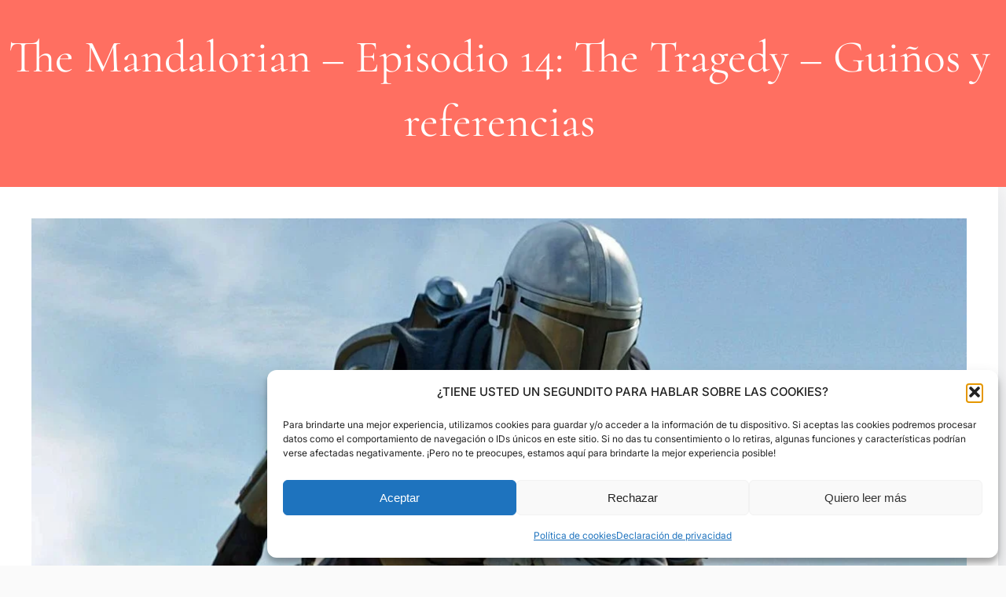

--- FILE ---
content_type: text/html; charset=UTF-8
request_url: https://www.babelinfinito.com/the-mandalorian-episodio-14-the-tragedy-guinos-y-referencias/
body_size: 22191
content:
<!DOCTYPE html>
<html lang="es" prefix="og: https://ogp.me/ns#">
<head>
	<meta charset="UTF-8" />
	<meta name="viewport" content="width=device-width, initial-scale=1" />

<!-- Optimización para motores de búsqueda de Rank Math -  https://rankmath.com/ -->
<meta name="description" content="The Mandalorian - Episodio 14: The Tragedy - Estos son todos los guiños, cameos y referencias que (tal vez) te perdiste"/>
<meta name="robots" content="follow, index, max-snippet:-1, max-video-preview:-1, max-image-preview:large"/>
<link rel="canonical" href="https://www.babelinfinito.com/the-mandalorian-episodio-14-the-tragedy-guinos-y-referencias/" />
<meta property="og:locale" content="es_ES" />
<meta property="og:type" content="article" />
<meta property="og:title" content="The Mandalorian - Episodio 14: The Tragedy - Guiños y referencias" />
<meta property="og:description" content="The Mandalorian - Episodio 14: The Tragedy - Estos son todos los guiños, cameos y referencias que (tal vez) te perdiste" />
<meta property="og:url" content="https://www.babelinfinito.com/the-mandalorian-episodio-14-the-tragedy-guinos-y-referencias/" />
<meta property="og:site_name" content="Babel Infinito" />
<meta property="article:tag" content="benedict cumberbatch gran almirante thrawn" />
<meta property="article:tag" content="boba fett y fennec shand" />
<meta property="article:tag" content="cameos the mandalorian" />
<meta property="article:tag" content="easter eggs" />
<meta property="article:tag" content="Guiños y referencias" />
<meta property="article:tag" content="mace windu the mandalorian" />
<meta property="article:tag" content="Robert Rodriguez The Mandalorian" />
<meta property="article:tag" content="The Mandalorian - Episodio 14: The Tragedy" />
<meta property="article:section" content="Star Wars" />
<meta property="og:updated_time" content="2022-02-19T16:30:22+01:00" />
<meta property="og:image" content="https://www.babelinfinito.com/wp-content/uploads/2020/12/The-Mandalorian-Chapter-14-The-Tragedy.png" />
<meta property="og:image:secure_url" content="https://www.babelinfinito.com/wp-content/uploads/2020/12/The-Mandalorian-Chapter-14-The-Tragedy.png" />
<meta property="og:image:width" content="1200" />
<meta property="og:image:height" content="675" />
<meta property="og:image:alt" content="The-Mandalorian-Chapter-14-The-Tragedy" />
<meta property="og:image:type" content="image/png" />
<meta property="article:published_time" content="2020-12-08T08:00:55+01:00" />
<meta property="article:modified_time" content="2022-02-19T16:30:22+01:00" />
<meta name="twitter:card" content="summary_large_image" />
<meta name="twitter:title" content="The Mandalorian - Episodio 14: The Tragedy - Guiños y referencias" />
<meta name="twitter:description" content="The Mandalorian - Episodio 14: The Tragedy - Estos son todos los guiños, cameos y referencias que (tal vez) te perdiste" />
<meta name="twitter:creator" content="@ajenoaltiempo" />
<meta name="twitter:image" content="https://www.babelinfinito.com/wp-content/uploads/2020/12/The-Mandalorian-Chapter-14-The-Tragedy.png" />
<meta name="twitter:label1" content="Escrito por" />
<meta name="twitter:data1" content="ajenoaltiempo" />
<meta name="twitter:label2" content="Tiempo de lectura" />
<meta name="twitter:data2" content="11 minutos" />
<script type="application/ld+json" class="rank-math-schema">{"@context":"https://schema.org","@graph":[{"@type":["Person","Organization"],"@id":"https://www.babelinfinito.com/#person","name":"Babel Infinito","sameAs":["https://www.linkedin.com/in/leandro-men%c3%a9ndez-3353221b/"],"logo":{"@type":"ImageObject","@id":"https://www.babelinfinito.com/#logo","url":"https://www.babelinfinito.com/wp-content/uploads/2021/10/perfil-babel-infinito-isotipo-1-scaled.jpg","contentUrl":"https://www.babelinfinito.com/wp-content/uploads/2021/10/perfil-babel-infinito-isotipo-1-scaled.jpg","caption":"Babel Infinito","inLanguage":"es","width":"2560","height":"2560"},"image":{"@type":"ImageObject","@id":"https://www.babelinfinito.com/#logo","url":"https://www.babelinfinito.com/wp-content/uploads/2021/10/perfil-babel-infinito-isotipo-1-scaled.jpg","contentUrl":"https://www.babelinfinito.com/wp-content/uploads/2021/10/perfil-babel-infinito-isotipo-1-scaled.jpg","caption":"Babel Infinito","inLanguage":"es","width":"2560","height":"2560"}},{"@type":"WebSite","@id":"https://www.babelinfinito.com/#website","url":"https://www.babelinfinito.com","name":"Babel Infinito","alternateName":"Las series sobre las que quieres escuchar hablar","publisher":{"@id":"https://www.babelinfinito.com/#person"},"inLanguage":"es"},{"@type":"ImageObject","@id":"https://www.babelinfinito.com/wp-content/uploads/2020/12/The-Mandalorian-Chapter-14-The-Tragedy.png","url":"https://www.babelinfinito.com/wp-content/uploads/2020/12/The-Mandalorian-Chapter-14-The-Tragedy.png","width":"1200","height":"675","caption":"The-Mandalorian-Chapter-14-The-Tragedy","inLanguage":"es"},{"@type":"BreadcrumbList","@id":"https://www.babelinfinito.com/the-mandalorian-episodio-14-the-tragedy-guinos-y-referencias/#breadcrumb","itemListElement":[{"@type":"ListItem","position":"1","item":{"@id":"https://www.babelinfinito.com","name":"Inicio"}},{"@type":"ListItem","position":"2","item":{"@id":"https://www.babelinfinito.com/the-mandalorian-episodio-14-the-tragedy-guinos-y-referencias/","name":"The Mandalorian &#8211; Episodio 14: The Tragedy &#8211; Gui\u00f1os y referencias"}}]},{"@type":"WebPage","@id":"https://www.babelinfinito.com/the-mandalorian-episodio-14-the-tragedy-guinos-y-referencias/#webpage","url":"https://www.babelinfinito.com/the-mandalorian-episodio-14-the-tragedy-guinos-y-referencias/","name":"The Mandalorian - Episodio 14: The Tragedy - Gui\u00f1os y referencias","datePublished":"2020-12-08T08:00:55+01:00","dateModified":"2022-02-19T16:30:22+01:00","isPartOf":{"@id":"https://www.babelinfinito.com/#website"},"primaryImageOfPage":{"@id":"https://www.babelinfinito.com/wp-content/uploads/2020/12/The-Mandalorian-Chapter-14-The-Tragedy.png"},"inLanguage":"es","breadcrumb":{"@id":"https://www.babelinfinito.com/the-mandalorian-episodio-14-the-tragedy-guinos-y-referencias/#breadcrumb"}},{"@type":"Person","@id":"https://www.babelinfinito.com/the-mandalorian-episodio-14-the-tragedy-guinos-y-referencias/#author","name":"ajenoaltiempo","image":{"@type":"ImageObject","@id":"https://secure.gravatar.com/avatar/128ed2bd99c18239af830e356fa5cc0d4b704a8ff6f99fe74fc728bf42d38eb0?s=96&amp;d=mm&amp;r=g","url":"https://secure.gravatar.com/avatar/128ed2bd99c18239af830e356fa5cc0d4b704a8ff6f99fe74fc728bf42d38eb0?s=96&amp;d=mm&amp;r=g","caption":"ajenoaltiempo","inLanguage":"es"},"sameAs":["https://www.babelinfinito.com","https://twitter.com/ajenoaltiempo","https://www.linkedin.com/in/leandro-menndez-3353221b/","www.facebook.com/ajenoaltiempo"]},{"@type":"BlogPosting","headline":"The Mandalorian - Episodio 14: The Tragedy - Gui\u00f1os y referencias","keywords":"The Mandalorian - Episodio 14: The Tragedy","datePublished":"2020-12-08T08:00:55+01:00","dateModified":"2022-02-19T16:30:22+01:00","author":{"@id":"https://www.babelinfinito.com/the-mandalorian-episodio-14-the-tragedy-guinos-y-referencias/#author","name":"ajenoaltiempo"},"publisher":{"@id":"https://www.babelinfinito.com/#person"},"description":"The Mandalorian - Episodio 14: The Tragedy - Estos son todos los gui\u00f1os, cameos y referencias que (tal vez) te perdiste","name":"The Mandalorian - Episodio 14: The Tragedy - Gui\u00f1os y referencias","@id":"https://www.babelinfinito.com/the-mandalorian-episodio-14-the-tragedy-guinos-y-referencias/#richSnippet","isPartOf":{"@id":"https://www.babelinfinito.com/the-mandalorian-episodio-14-the-tragedy-guinos-y-referencias/#webpage"},"image":{"@id":"https://www.babelinfinito.com/wp-content/uploads/2020/12/The-Mandalorian-Chapter-14-The-Tragedy.png"},"inLanguage":"es","mainEntityOfPage":{"@id":"https://www.babelinfinito.com/the-mandalorian-episodio-14-the-tragedy-guinos-y-referencias/#webpage"}}]}</script>
<!-- /Plugin Rank Math WordPress SEO -->

<title>The Mandalorian - Episodio 14: The Tragedy - Guiños y referencias</title>
<link rel="alternate" type="application/rss+xml" title=" &raquo; Feed" href="https://www.babelinfinito.com/feed/" />
<link rel="alternate" type="application/rss+xml" title=" &raquo; Feed de los comentarios" href="https://www.babelinfinito.com/comments/feed/" />
<link rel="alternate" type="application/rss+xml" title=" &raquo; Comentario The Mandalorian &#8211; Episodio 14: The Tragedy &#8211; Guiños y referencias del feed" href="https://www.babelinfinito.com/the-mandalorian-episodio-14-the-tragedy-guinos-y-referencias/feed/" />
<link rel="alternate" title="oEmbed (JSON)" type="application/json+oembed" href="https://www.babelinfinito.com/wp-json/oembed/1.0/embed?url=https%3A%2F%2Fwww.babelinfinito.com%2Fthe-mandalorian-episodio-14-the-tragedy-guinos-y-referencias%2F" />
<link rel="alternate" title="oEmbed (XML)" type="text/xml+oembed" href="https://www.babelinfinito.com/wp-json/oembed/1.0/embed?url=https%3A%2F%2Fwww.babelinfinito.com%2Fthe-mandalorian-episodio-14-the-tragedy-guinos-y-referencias%2F&#038;format=xml" />

<link data-optimized="2" rel="stylesheet" href="https://www.babelinfinito.com/wp-content/litespeed/css/4cae44171a4dc123d2ebded8de352476.css?ver=02a76" />








<style id='wp-block-image-inline-css'>
.wp-block-image>a,.wp-block-image>figure>a{display:inline-block}.wp-block-image img{box-sizing:border-box;height:auto;max-width:100%;vertical-align:bottom}@media not (prefers-reduced-motion){.wp-block-image img.hide{visibility:hidden}.wp-block-image img.show{animation:show-content-image .4s}}.wp-block-image[style*=border-radius] img,.wp-block-image[style*=border-radius]>a{border-radius:inherit}.wp-block-image.has-custom-border img{box-sizing:border-box}.wp-block-image.aligncenter{text-align:center}.wp-block-image.alignfull>a,.wp-block-image.alignwide>a{width:100%}.wp-block-image.alignfull img,.wp-block-image.alignwide img{height:auto;width:100%}.wp-block-image .aligncenter,.wp-block-image .alignleft,.wp-block-image .alignright,.wp-block-image.aligncenter,.wp-block-image.alignleft,.wp-block-image.alignright{display:table}.wp-block-image .aligncenter>figcaption,.wp-block-image .alignleft>figcaption,.wp-block-image .alignright>figcaption,.wp-block-image.aligncenter>figcaption,.wp-block-image.alignleft>figcaption,.wp-block-image.alignright>figcaption{caption-side:bottom;display:table-caption}.wp-block-image .alignleft{float:left;margin:.5em 1em .5em 0}.wp-block-image .alignright{float:right;margin:.5em 0 .5em 1em}.wp-block-image .aligncenter{margin-left:auto;margin-right:auto}.wp-block-image :where(figcaption){margin-bottom:1em;margin-top:.5em}.wp-block-image.is-style-circle-mask img{border-radius:9999px}@supports ((-webkit-mask-image:none) or (mask-image:none)) or (-webkit-mask-image:none){.wp-block-image.is-style-circle-mask img{border-radius:0;-webkit-mask-image:url('data:image/svg+xml;utf8,<svg viewBox="0 0 100 100" xmlns="http://www.w3.org/2000/svg"><circle cx="50" cy="50" r="50"/></svg>');mask-image:url('data:image/svg+xml;utf8,<svg viewBox="0 0 100 100" xmlns="http://www.w3.org/2000/svg"><circle cx="50" cy="50" r="50"/></svg>');mask-mode:alpha;-webkit-mask-position:center;mask-position:center;-webkit-mask-repeat:no-repeat;mask-repeat:no-repeat;-webkit-mask-size:contain;mask-size:contain}}:root :where(.wp-block-image.is-style-rounded img,.wp-block-image .is-style-rounded img){border-radius:9999px}.wp-block-image figure{margin:0}.wp-lightbox-container{display:flex;flex-direction:column;position:relative}.wp-lightbox-container img{cursor:zoom-in}.wp-lightbox-container img:hover+button{opacity:1}.wp-lightbox-container button{align-items:center;backdrop-filter:blur(16px) saturate(180%);background-color:#5a5a5a40;border:none;border-radius:4px;cursor:zoom-in;display:flex;height:20px;justify-content:center;opacity:0;padding:0;position:absolute;right:16px;text-align:center;top:16px;width:20px;z-index:100}@media not (prefers-reduced-motion){.wp-lightbox-container button{transition:opacity .2s ease}}.wp-lightbox-container button:focus-visible{outline:3px auto #5a5a5a40;outline:3px auto -webkit-focus-ring-color;outline-offset:3px}.wp-lightbox-container button:hover{cursor:pointer;opacity:1}.wp-lightbox-container button:focus{opacity:1}.wp-lightbox-container button:focus,.wp-lightbox-container button:hover,.wp-lightbox-container button:not(:hover):not(:active):not(.has-background){background-color:#5a5a5a40;border:none}.wp-lightbox-overlay{box-sizing:border-box;cursor:zoom-out;height:100vh;left:0;overflow:hidden;position:fixed;top:0;visibility:hidden;width:100%;z-index:100000}.wp-lightbox-overlay .close-button{align-items:center;cursor:pointer;display:flex;justify-content:center;min-height:40px;min-width:40px;padding:0;position:absolute;right:calc(env(safe-area-inset-right) + 16px);top:calc(env(safe-area-inset-top) + 16px);z-index:5000000}.wp-lightbox-overlay .close-button:focus,.wp-lightbox-overlay .close-button:hover,.wp-lightbox-overlay .close-button:not(:hover):not(:active):not(.has-background){background:none;border:none}.wp-lightbox-overlay .lightbox-image-container{height:var(--wp--lightbox-container-height);left:50%;overflow:hidden;position:absolute;top:50%;transform:translate(-50%,-50%);transform-origin:top left;width:var(--wp--lightbox-container-width);z-index:9999999999}.wp-lightbox-overlay .wp-block-image{align-items:center;box-sizing:border-box;display:flex;height:100%;justify-content:center;margin:0;position:relative;transform-origin:0 0;width:100%;z-index:3000000}.wp-lightbox-overlay .wp-block-image img{height:var(--wp--lightbox-image-height);min-height:var(--wp--lightbox-image-height);min-width:var(--wp--lightbox-image-width);width:var(--wp--lightbox-image-width)}.wp-lightbox-overlay .wp-block-image figcaption{display:none}.wp-lightbox-overlay button{background:none;border:none}.wp-lightbox-overlay .scrim{background-color:#fff;height:100%;opacity:.9;position:absolute;width:100%;z-index:2000000}.wp-lightbox-overlay.active{visibility:visible}@media not (prefers-reduced-motion){.wp-lightbox-overlay.active{animation:turn-on-visibility .25s both}.wp-lightbox-overlay.active img{animation:turn-on-visibility .35s both}.wp-lightbox-overlay.show-closing-animation:not(.active){animation:turn-off-visibility .35s both}.wp-lightbox-overlay.show-closing-animation:not(.active) img{animation:turn-off-visibility .25s both}.wp-lightbox-overlay.zoom.active{animation:none;opacity:1;visibility:visible}.wp-lightbox-overlay.zoom.active .lightbox-image-container{animation:lightbox-zoom-in .4s}.wp-lightbox-overlay.zoom.active .lightbox-image-container img{animation:none}.wp-lightbox-overlay.zoom.active .scrim{animation:turn-on-visibility .4s forwards}.wp-lightbox-overlay.zoom.show-closing-animation:not(.active){animation:none}.wp-lightbox-overlay.zoom.show-closing-animation:not(.active) .lightbox-image-container{animation:lightbox-zoom-out .4s}.wp-lightbox-overlay.zoom.show-closing-animation:not(.active) .lightbox-image-container img{animation:none}.wp-lightbox-overlay.zoom.show-closing-animation:not(.active) .scrim{animation:turn-off-visibility .4s forwards}}@keyframes show-content-image{0%{visibility:hidden}99%{visibility:hidden}to{visibility:visible}}@keyframes turn-on-visibility{0%{opacity:0}to{opacity:1}}@keyframes turn-off-visibility{0%{opacity:1;visibility:visible}99%{opacity:0;visibility:visible}to{opacity:0;visibility:hidden}}@keyframes lightbox-zoom-in{0%{transform:translate(calc((-100vw + var(--wp--lightbox-scrollbar-width))/2 + var(--wp--lightbox-initial-left-position)),calc(-50vh + var(--wp--lightbox-initial-top-position))) scale(var(--wp--lightbox-scale))}to{transform:translate(-50%,-50%) scale(1)}}@keyframes lightbox-zoom-out{0%{transform:translate(-50%,-50%) scale(1);visibility:visible}99%{visibility:visible}to{transform:translate(calc((-100vw + var(--wp--lightbox-scrollbar-width))/2 + var(--wp--lightbox-initial-left-position)),calc(-50vh + var(--wp--lightbox-initial-top-position))) scale(var(--wp--lightbox-scale));visibility:hidden}}
/*# sourceURL=https://www.babelinfinito.com/wp-includes/blocks/image/style.min.css */
</style>




















<script src="https://www.babelinfinito.com/wp-includes/js/jquery/jquery.min.js?ver=3.7.1" id="jquery-core-js"></script>
<script src="https://www.babelinfinito.com/wp-includes/js/jquery/jquery-migrate.min.js?ver=3.4.1" id="jquery-migrate-js"></script>
<script id="to-top-js-extra">
var to_top_options = {"scroll_offset":"100","icon_opacity":"50","style":"icon","icon_type":"dashicons-arrow-up-alt2","icon_color":"#ffffff","icon_bg_color":"#000000","icon_size":"32","border_radius":"5","image":"https://www.babelinfinito.com/wp-content/plugins/to-top/admin/images/default.png","image_width":"65","image_alt":"","location":"bottom-right","margin_x":"20","margin_y":"20","show_on_admin":"","enable_autohide":"","autohide_time":"2","enable_hide_small_device":"","small_device_max_width":"640","reset":"0"};
//# sourceURL=to-top-js-extra
</script>
<script async src="https://www.babelinfinito.com/wp-content/plugins/to-top/public/js/to-top-public.js?ver=2.5.5" id="to-top-js"></script>
<link rel="https://api.w.org/" href="https://www.babelinfinito.com/wp-json/" /><link rel="alternate" title="JSON" type="application/json" href="https://www.babelinfinito.com/wp-json/wp/v2/posts/7064" /><link rel="EditURI" type="application/rsd+xml" title="RSD" href="https://www.babelinfinito.com/xmlrpc.php?rsd" />
<meta name="generator" content="WordPress 6.9" />
<link rel='shortlink' href='https://www.babelinfinito.com/?p=7064' />
			
<link rel="icon" href="https://www.babelinfinito.com/wp-content/uploads/2021/10/cropped-perfil-babel-infinito-isotipo-1-scaled-1-32x32.jpg" sizes="32x32" />
<link rel="icon" href="https://www.babelinfinito.com/wp-content/uploads/2021/10/cropped-perfil-babel-infinito-isotipo-1-scaled-1-192x192.jpg" sizes="192x192" />
<link rel="apple-touch-icon" href="https://www.babelinfinito.com/wp-content/uploads/2021/10/cropped-perfil-babel-infinito-isotipo-1-scaled-1-180x180.jpg" />
<meta name="msapplication-TileImage" content="https://www.babelinfinito.com/wp-content/uploads/2021/10/cropped-perfil-babel-infinito-isotipo-1-scaled-1-270x270.jpg" />
</head>

<body data-rsssl=1 data-cmplz=1 class="wp-singular post-template-default single single-post postid-7064 single-format-standard wp-custom-logo wp-embed-responsive wp-theme-alpha-digital-agency">

<div class="wp-site-blocks"><header class="wp-block-template-part"></header>


<div class="wp-block-group alignfull is-layout-constrained wp-block-group-is-layout-constrained">
<div class="wp-block-cover alignfull has-background-color has-text-color" style="padding-top:2rem;padding-right:0;padding-bottom:2rem;padding-left:0;font-style:normal;font-weight:400;min-height:164px;aspect-ratio:unset;"><span aria-hidden="true" class="wp-block-cover__background has-primary-background-color has-background-dim-100 has-background-dim"></span><div class="wp-block-cover__inner-container is-layout-flow wp-block-cover-is-layout-flow">
<div class="wp-block-group is-layout-constrained wp-block-group-is-layout-constrained"><h2 style="font-style:normal;font-weight:400;" class="has-text-align-center alignwide wp-block-post-title has-text-color has-background-color has-huge-font-size">The Mandalorian &#8211; Episodio 14: The Tragedy &#8211; Guiños y referencias</h2></div>
</div></div>
</div>



<div class="wp-block-group alignwide is-layout-constrained wp-block-group-is-layout-constrained">
<div class="wp-block-columns alignwide are-vertically-aligned-top is-layout-flex wp-container-core-columns-is-layout-28f84493 wp-block-columns-is-layout-flex">
<div class="wp-block-column is-vertically-aligned-top is-layout-flow wp-container-core-column-is-layout-a1196e9b wp-block-column-is-layout-flow" style="padding-top:0px;padding-right:0px;padding-bottom:0px;padding-left:0px;flex-basis:100%">
<main class="wp-block-group animated animated-fadeInUp has-shadow-dark has-background-background-color has-background is-layout-flow wp-container-core-group-is-layout-8eadd4ce wp-block-group-is-layout-flow" style="padding-top:40px;padding-right:40px;padding-bottom:40px;padding-left:40px">
<div class="wp-block-group is-layout-constrained wp-block-group-is-layout-constrained"><figure style="margin-bottom:0px;margin-top:0px;margin-right:0px;margin-left:0px;" class="alignwide wp-block-post-featured-image"><img width="1200" height="675" src="https://www.babelinfinito.com/wp-content/uploads/2020/12/The-Mandalorian-Chapter-14-The-Tragedy.png" class="attachment-post-thumbnail size-post-thumbnail wp-post-image" alt="The-Mandalorian-Chapter-14-The-Tragedy" style="object-fit:cover;" decoding="async" fetchpriority="high" srcset="https://www.babelinfinito.com/wp-content/uploads/2020/12/The-Mandalorian-Chapter-14-The-Tragedy.png 1200w, https://www.babelinfinito.com/wp-content/uploads/2020/12/The-Mandalorian-Chapter-14-The-Tragedy-600x338.png 600w, https://www.babelinfinito.com/wp-content/uploads/2020/12/The-Mandalorian-Chapter-14-The-Tragedy-300x169.png 300w, https://www.babelinfinito.com/wp-content/uploads/2020/12/The-Mandalorian-Chapter-14-The-Tragedy-1024x576.png 1024w, https://www.babelinfinito.com/wp-content/uploads/2020/12/The-Mandalorian-Chapter-14-The-Tragedy-768x432.png 768w, https://www.babelinfinito.com/wp-content/uploads/2020/12/The-Mandalorian-Chapter-14-The-Tragedy-150x84.png 150w" sizes="(max-width: 1200px) 100vw, 1200px" /></figure>


<div class="wp-block-group alignwide is-content-justification-left is-layout-flex wp-container-core-group-is-layout-10b152e8 wp-block-group-is-layout-flex"></div>


<div class="entry-content alignwide wp-block-post-content is-layout-flow wp-block-post-content-is-layout-flow">
<p><strong>The Tragedy, el Episodio 14 de The Mandalorian</strong> marcó <strong>el regreso de Boba Fett</strong>, el mítico Cazarrecompensas de la franquicia que había protagonizado una fugaz aparición al final de la primera entrega de la temporada. El personaje estuvo<strong> interpretado por Temuera Morrison</strong>, quien también representó el papel de <strong>Jango Fett (padre de Boba) en Episodio II: El Ataque de los Clones</strong>.</p>



<p class="has-text-align-center" id="todos-los-estrenos-de-star-wars-que-llegan-despues-de-the-mandalorian"><a href="https://www.babelinfinito.com/series-y-peliculas-star-wars-the-mandalorian/">TODOS LOS ESTRENOS DE STAR WARS QUE LLEGAN DESPUÉS DE THE MANDALORIAN</a></p>



<p>Otro sorpresivo regreso fue el de la actriz <strong>Ming-Na Wen</strong>, cuyo personaje resultó asesinado en <strong>The Gunslinger, el Episodio 5 de The Mandalorian</strong> pero que <strong>regresó gracias a una intervención del propio Boba Fett</strong>. <strong>Fennec Shand fue reconstruida cibernéticamente</strong> por el cazarrecompensas y junto a él, se unieron a Din Djarin para <strong>asegurar la supervivencia del niño</strong> caído en manos del Imperio sobre el final del episodio.</p>



<p>Mando ya <strong>no cuenta con la Razor Crest</strong> pero posee importantes aliados a los que tal vez se sumen <strong>Cara Dune, Greef Karga</strong> y, ¿por qué no?. <strong>Ahsoka Tano y Bo-Katan</strong>.</p>



<p>Si esto sucede, el final de temporada será una <strong>épica batalla entre el bien y el mal</strong>.</p>



<p><strong>¿Te gustaría que todos los personajes de la serie se unieran para salvar a Grogu?</strong></p>



[embedyt] https://www.youtube.com/watch?v=SR0cAtbFwWs[/embedyt]



<div id="ez-toc-container" class="ez-toc-v2_0_80 counter-hierarchy ez-toc-counter ez-toc-grey ez-toc-container-direction">
<p class="ez-toc-title" style="cursor:inherit">Contenidos</p>
<label for="ez-toc-cssicon-toggle-item-696fa0673ccfc" class="ez-toc-cssicon-toggle-label"><span class=""><span class="eztoc-hide" style="display:none;">Toggle</span><span class="ez-toc-icon-toggle-span"><svg style="fill: #999;color:#999" xmlns="http://www.w3.org/2000/svg" class="list-377408" width="20px" height="20px" viewBox="0 0 24 24" fill="none"><path d="M6 6H4v2h2V6zm14 0H8v2h12V6zM4 11h2v2H4v-2zm16 0H8v2h12v-2zM4 16h2v2H4v-2zm16 0H8v2h12v-2z" fill="currentColor"></path></svg><svg style="fill: #999;color:#999" class="arrow-unsorted-368013" xmlns="http://www.w3.org/2000/svg" width="10px" height="10px" viewBox="0 0 24 24" version="1.2" baseProfile="tiny"><path d="M18.2 9.3l-6.2-6.3-6.2 6.3c-.2.2-.3.4-.3.7s.1.5.3.7c.2.2.4.3.7.3h11c.3 0 .5-.1.7-.3.2-.2.3-.5.3-.7s-.1-.5-.3-.7zM5.8 14.7l6.2 6.3 6.2-6.3c.2-.2.3-.5.3-.7s-.1-.5-.3-.7c-.2-.2-.4-.3-.7-.3h-11c-.3 0-.5.1-.7.3-.2.2-.3.5-.3.7s.1.5.3.7z"/></svg></span></span></label><input type="checkbox"  id="ez-toc-cssicon-toggle-item-696fa0673ccfc" checked aria-label="Alternar" /><nav><ul class='ez-toc-list ez-toc-list-level-1 ' ><li class='ez-toc-page-1 ez-toc-heading-level-2'><a class="ez-toc-link ez-toc-heading-1" href="#The_Mandalorian_%E2%80%93_Episodio_14_The_Tragedy_%E2%80%93_Guinos_y_Referencias" >The Mandalorian &#8211; Episodio 14: The Tragedy &#8211; Guiños y Referencias</a></li><li class='ez-toc-page-1 ez-toc-heading-level-2'><a class="ez-toc-link ez-toc-heading-2" href="#%C2%BFQue_informacion_se_puede_leer_en_el_codigo_de_Boba_Fett" >¿Qué información se puede leer en el código de Boba Fett?</a></li><li class='ez-toc-page-1 ez-toc-heading-level-2'><a class="ez-toc-link ez-toc-heading-3" href="#%C2%BFQue_es_un_exposito" >¿Qué es un expósito?</a></li><li class='ez-toc-page-1 ez-toc-heading-level-2'><a class="ez-toc-link ez-toc-heading-4" href="#El_meme_que_se_volvio_canon" >El meme que se volvió canon</a></li><li class='ez-toc-page-1 ez-toc-heading-level-2'><a class="ez-toc-link ez-toc-heading-5" href="#Un_clasico_de_Robert_Rodriguez" >Un clásico de Robert Rodriguez</a></li><li class='ez-toc-page-1 ez-toc-heading-level-2'><a class="ez-toc-link ez-toc-heading-6" href="#Robert_Rodriguez_debuta_en_The_Mandalorian" >Robert Rodriguez debuta en The Mandalorian</a></li><li class='ez-toc-page-1 ez-toc-heading-level-2'><a class="ez-toc-link ez-toc-heading-7" href="#%C2%BFVolvera_Robert_Rodriguez_a_The_Mandalorian_en_la_Temporada_3" >¿Volverá Robert Rodriguez a The Mandalorian en la Temporada 3?</a></li><li class='ez-toc-page-1 ez-toc-heading-level-2'><a class="ez-toc-link ez-toc-heading-8" href="#Elenco_completo_de_The_Mandalorian_Episodio_14_The_Tragedy" >Elenco completo de The Mandalorian, Episodio 14: The Tragedy</a></li><li class='ez-toc-page-1 ez-toc-heading-level-2'><a class="ez-toc-link ez-toc-heading-9" href="#Teorias_sobre_los_proximos_dos_episodios" >Teorías sobre los próximos dos episodios</a></li><li class='ez-toc-page-1 ez-toc-heading-level-2'><a class="ez-toc-link ez-toc-heading-10" href="#Ahsoka_y_Bo_Katan" >Ahsoka y Bo Katan</a></li><li class='ez-toc-page-1 ez-toc-heading-level-2'><a class="ez-toc-link ez-toc-heading-11" href="#Incognitas_para_el_final_de_temporada" >Incógnitas para el final de temporada</a></li><li class='ez-toc-page-1 ez-toc-heading-level-2'><a class="ez-toc-link ez-toc-heading-12" href="#Asi_se_veria_Benedict_Cumberbatch_como_el_Gran_Almirante_Thrawn" >Así se vería Benedict Cumberbatch como el Gran Almirante Thrawn</a></li><li class='ez-toc-page-1 ez-toc-heading-level-2'><a class="ez-toc-link ez-toc-heading-13" href="#Proximos_directores_de_The_Mandalorian" >Próximos directores de The Mandalorian</a></li><li class='ez-toc-page-1 ez-toc-heading-level-2'><a class="ez-toc-link ez-toc-heading-14" href="#Artes_Conceptuales_de_The_Mandalorian_Episodio_14_The_Tragedy" >Artes Conceptuales de The Mandalorian, Episodio 14: The Tragedy</a></li><li class='ez-toc-page-1 ez-toc-heading-level-2'><a class="ez-toc-link ez-toc-heading-15" href="#En_estas_fiestas_regala_o_regalate_una_remera_con_los_mejores_disenos" >En estas fiestas, regalá (o regalate) una remera con los mejores diseños.</a></li></ul></nav></div>
<h2 class="wp-block-heading" id="the-mandalorian-episodio-14-the-tragedy-guinos-y-referencias"><span class="ez-toc-section" id="The_Mandalorian_%E2%80%93_Episodio_14_The_Tragedy_%E2%80%93_Guinos_y_Referencias"></span>The Mandalorian &#8211; Episodio 14: The Tragedy &#8211; Guiños y Referencias<span class="ez-toc-section-end"></span></h2>



<p>Además de acción, el<strong> episodio 14 de The Mandalorian</strong> incluye varias <strong>referencias al</strong> <strong>canon y leyendas de Star Wars</strong>. Aquí detallamos las más importantes.</p>



<h3 class="wp-block-heading" id="esclavo-1"><strong>Esclavo 1</strong></h3>



<p><strong>La nave de Boba Fett</strong> apareció<strong> por primera vez en Star Wars: El Imperio Contraataca</strong> y de manera inmediata se convirtió en la favorita de los miles de fanáticos del personaje que existen alrededor del mundo.</p>



<p>Aún no se sabe <strong>cómo recuperó Boba Fett su nave</strong> pero es probable que la misma haya permanecido en las arenas de Tatooine mientras <strong>el Cazarrecompensas escapaba del Sarlacc</strong>.</p>



<h3 class="wp-block-heading" id="un-hombre-sencillo">«<strong>Un Hombre Sencillo</strong>«</h3>



<p>Durante la primera conversación entre Mando y Boba Fett, este se presenta como “<strong>un hombre sencillo abriéndose paso en la galaxia</strong>” (<em>I&#8217;m a simple man making his way through the galaxy</em>).</p>



<p>Esta es casi la línea exacta de diálogo con la que Jango Fett (interpretado por el mismo actor)<strong> se presenta ante Obi Wan Kenobi en Episodio II: The Attack of the Clones</strong>, frente a su pequeño hijo Boba.</p>



<p>En este episodio, Boba Fett agrega la frase “<strong>como mi padre antes que yo</strong>”, en referencia a la línea de Jango en la escena antes mencionada. Sin embargo, esta última cita, le pertenece a otro gran personaje.</p>



[embedyt] https://www.youtube.com/watch?v=cA7Xhfqu5P8[/embedyt]



<h3 class="wp-block-heading" id="como-mi-padre-antes-que-yo">«<strong>Como mi padre antes que yo»</strong></h3>



<p>Acuñada por Boba Fett en este episodio, la frase corresponde a<strong> Luke Skywalker en Episodio VI: El Retorno del Jedi</strong>.</p>



<p>Allí, a punto de abatir a su propio padre, Luke arroja el sable evitando su atracción hacia el lado oscuro y observando a los ojos del <strong>Emperador Palpatine</strong>, dice una de sus frases más épicas: “<strong>Soy un Jedi, como mi padre antes de mi</strong>.”</p>



[embedyt] https://www.youtube.com/watch?v=pVWGmQgHDZc[/embedyt]



<h2 class="wp-block-heading" id="que-informacion-se-puede-leer-en-el-codigo-de-boba-fett"><span class="ez-toc-section" id="%C2%BFQue_informacion_se_puede_leer_en_el_codigo_de_Boba_Fett"></span>¿Qué información se puede leer en el código de Boba Fett?<span class="ez-toc-section-end"></span></h2>



<p>Boba Fett muestra <strong>su código ante Din Djarin</strong> para corroborar la pertenencia de su armadura. Las palabras del código han sido traducidas por diferentes usuarios y en ellas pueden leerse las siguientes palabras y referencias:</p>



<p><strong>Concord Dawn &#8211; </strong>planeta natal de Jango Fett<strong>.</strong></p>



<p><strong>Jaster Mereel &#8211; </strong>Personaje que adoptó a Jango Fett luego de que su familia fuera asesinada<strong>.</strong></p>



<h2 class="wp-block-heading" id="que-es-un-exposito"><span class="ez-toc-section" id="%C2%BFQue_es_un_exposito"></span>¿Qué es un expósito?<span class="ez-toc-section-end"></span></h2>



<p>El mismo código le informa a Mando que<strong> Jango Fett fue un expósito</strong>. Esta palabra es utilizada para referirse a <strong>un mandaloriano que no haya nacido como tal</strong> pero que en determinado momento haya adoptado su cultura.</p>



<p>Jaster Mereel, nacido en Concord Dawn, actuó como legislador de su planeta hasta que resultó exiliado por asesinar a un oficial superior corrupto.</p>



<p>En consecuencia, se unió a los mandalorianos y con el tiempo se convirtió en <strong>líder de todos los clanes</strong>. Las circunstancias lo llevaron a adoptar al pequeño Jango Fett y a iniciarlo también en el credo mandaloriano.</p>



<p>Por consiguiente, <strong>Din Djarin entiende que Boba Fett es digno de portar esa armadura.</strong></p>



<div class="wp-block-image"><figure class="aligncenter size-large"><img decoding="async" width="811" height="405" src="https://www.babelinfinito.com/wp-content/uploads/2020/12/image.png" alt="Boba Fett, Fennec Shand, Din Djarin" class="wp-image-7069" srcset="https://www.babelinfinito.com/wp-content/uploads/2020/12/image.png 811w, https://www.babelinfinito.com/wp-content/uploads/2020/12/image-600x300.png 600w, https://www.babelinfinito.com/wp-content/uploads/2020/12/image-300x150.png 300w, https://www.babelinfinito.com/wp-content/uploads/2020/12/image-768x384.png 768w, https://www.babelinfinito.com/wp-content/uploads/2020/12/image-150x75.png 150w" sizes="(max-width: 811px) 100vw, 811px" /></figure></div>



<h2 class="wp-block-heading" id="el-meme-que-se-volvio-canon"><span class="ez-toc-section" id="El_meme_que_se_volvio_canon"></span>El meme que se volvió canon<span class="ez-toc-section-end"></span></h2>



<p>“Con esto no se juega. Podrías sacarte un ojo”, le dice <strong>Moff Gideon a Grogu</strong> antes de hacerlo esposar. Más allá de la evidente peligrosidad que podría representar<strong> el Sable Oscuro en manos de El Niño</strong>, la frase parece ser una referencia a un <strong>famoso meme protagonizado por Mark Hamill</strong>.</p>



<p>La imagen corresponde a un<strong> detrás de escena de Episodio IV: Una nueva esperanza</strong>, en la que el actor inspecciona, a corta distancia, el interior de un sable de luz. Los memes sobre la impericia con la que el arma es manipulada por el <strong>joven Skywalker</strong> recorren el mundo y tuvieron su reflejo en la <strong>serie de Disney Plus</strong>.</p>



<div class="wp-block-jetpack-slideshow aligncenter" data-effect="slide"><div class="wp-block-jetpack-slideshow_container swiper-container"><ul class="wp-block-jetpack-slideshow_swiper-wrapper swiper-wrapper"><li class="wp-block-jetpack-slideshow_slide swiper-slide"><figure><img decoding="async" width="480" height="358" alt="The-Mandalorian-Meme-Skywalker-Eye" class="wp-block-jetpack-slideshow_image wp-image-7083" data-id="7083" src="https://www.babelinfinito.com/wp-content/uploads/2020/12/14b5rb.jpg" srcset="https://www.babelinfinito.com/wp-content/uploads/2020/12/14b5rb.jpg 480w, https://www.babelinfinito.com/wp-content/uploads/2020/12/14b5rb-300x224.jpg 300w, https://www.babelinfinito.com/wp-content/uploads/2020/12/14b5rb-150x112.jpg 150w" sizes="(max-width: 480px) 100vw, 480px" /></figure></li><li class="wp-block-jetpack-slideshow_slide swiper-slide"><figure><img loading="lazy" decoding="async" width="627" height="398" alt="The-Mandalorian-Meme-Skywalker-Eye" class="wp-block-jetpack-slideshow_image wp-image-7081" data-id="7081" src="https://www.babelinfinito.com/wp-content/uploads/2020/12/37vdmy.jpg" srcset="https://www.babelinfinito.com/wp-content/uploads/2020/12/37vdmy.jpg 627w, https://www.babelinfinito.com/wp-content/uploads/2020/12/37vdmy-600x381.jpg 600w, https://www.babelinfinito.com/wp-content/uploads/2020/12/37vdmy-300x190.jpg 300w, https://www.babelinfinito.com/wp-content/uploads/2020/12/37vdmy-150x95.jpg 150w" sizes="auto, (max-width: 627px) 100vw, 627px" /></figure></li><li class="wp-block-jetpack-slideshow_slide swiper-slide"><figure><img loading="lazy" decoding="async" width="620" height="419" alt="The-Mandalorian-Meme-Skywalker-Eye" class="wp-block-jetpack-slideshow_image wp-image-7079" data-id="7079" src="https://www.babelinfinito.com/wp-content/uploads/2020/12/88c4f02d4e0235522e70ee342509ac48.jpg" srcset="https://www.babelinfinito.com/wp-content/uploads/2020/12/88c4f02d4e0235522e70ee342509ac48.jpg 620w, https://www.babelinfinito.com/wp-content/uploads/2020/12/88c4f02d4e0235522e70ee342509ac48-600x405.jpg 600w, https://www.babelinfinito.com/wp-content/uploads/2020/12/88c4f02d4e0235522e70ee342509ac48-300x203.jpg 300w, https://www.babelinfinito.com/wp-content/uploads/2020/12/88c4f02d4e0235522e70ee342509ac48-150x101.jpg 150w" sizes="auto, (max-width: 620px) 100vw, 620px" /></figure></li><li class="wp-block-jetpack-slideshow_slide swiper-slide"><figure><img loading="lazy" decoding="async" width="553" height="592" alt="The-Mandalorian-Meme-Skywalker-Eye" class="wp-block-jetpack-slideshow_image wp-image-7077" data-id="7077" src="https://www.babelinfinito.com/wp-content/uploads/2020/12/f3e0d1728885dbe341dc4a50c8bb5341.jpg" srcset="https://www.babelinfinito.com/wp-content/uploads/2020/12/f3e0d1728885dbe341dc4a50c8bb5341.jpg 553w, https://www.babelinfinito.com/wp-content/uploads/2020/12/f3e0d1728885dbe341dc4a50c8bb5341-280x300.jpg 280w, https://www.babelinfinito.com/wp-content/uploads/2020/12/f3e0d1728885dbe341dc4a50c8bb5341-150x161.jpg 150w" sizes="auto, (max-width: 553px) 100vw, 553px" /></figure></li><li class="wp-block-jetpack-slideshow_slide swiper-slide"><figure><img loading="lazy" decoding="async" width="575" height="364" alt="The-Mandalorian-Meme-Skywalker-Eye" class="wp-block-jetpack-slideshow_image wp-image-7075" data-id="7075" src="https://www.babelinfinito.com/wp-content/uploads/2020/12/star-wars-luke-lightsaber-in-eye-obi-wan-kenobi.jpg" srcset="https://www.babelinfinito.com/wp-content/uploads/2020/12/star-wars-luke-lightsaber-in-eye-obi-wan-kenobi.jpg 575w, https://www.babelinfinito.com/wp-content/uploads/2020/12/star-wars-luke-lightsaber-in-eye-obi-wan-kenobi-300x190.jpg 300w, https://www.babelinfinito.com/wp-content/uploads/2020/12/star-wars-luke-lightsaber-in-eye-obi-wan-kenobi-150x95.jpg 150w" sizes="auto, (max-width: 575px) 100vw, 575px" /></figure></li><li class="wp-block-jetpack-slideshow_slide swiper-slide"><figure><img loading="lazy" decoding="async" width="480" height="358" alt="The-Mandalorian-Meme-Skywalker-Eye" class="wp-block-jetpack-slideshow_image wp-image-7073" data-id="7073" src="https://www.babelinfinito.com/wp-content/uploads/2020/12/1yn7ih.jpg" srcset="https://www.babelinfinito.com/wp-content/uploads/2020/12/1yn7ih.jpg 480w, https://www.babelinfinito.com/wp-content/uploads/2020/12/1yn7ih-300x224.jpg 300w, https://www.babelinfinito.com/wp-content/uploads/2020/12/1yn7ih-150x112.jpg 150w" sizes="auto, (max-width: 480px) 100vw, 480px" /></figure></li></ul><a class="wp-block-jetpack-slideshow_button-prev swiper-button-prev swiper-button-white" role="button"></a><a class="wp-block-jetpack-slideshow_button-next swiper-button-next swiper-button-white" role="button"></a><a aria-label="Pause Slideshow" class="wp-block-jetpack-slideshow_button-pause" role="button"></a><div class="wp-block-jetpack-slideshow_pagination swiper-pagination swiper-pagination-white"></div></div></div>



<h2 class="wp-block-heading" id="un-clasico-de-robert-rodriguez"><span class="ez-toc-section" id="Un_clasico_de_Robert_Rodriguez"></span>Un clásico de Robert Rodriguez<span class="ez-toc-section-end"></span></h2>



<p>Al igual que en muchas de sus películas, The Tragedy incluye una escena en la que Fennec Shand (Ming-Na Wen) se arroja al vacío y gira su cuerpo en el aire para disparar hacia atrás mientras cae.</p>



<p>Si bien es una escena replicada en muchas películas de acción, es <strong>un clásico de Robert Rodriguez</strong> que puede verse en varios de sus títulos.</p>



[embedyt] https://www.youtube.com/watch?v=isvJw343dBg[/embedyt]



<h2 class="wp-block-heading" id="robert-rodriguez-debuta-en-the-mandalorian"><span class="ez-toc-section" id="Robert_Rodriguez_debuta_en_The_Mandalorian"></span>Robert Rodriguez debuta en The Mandalorian<span class="ez-toc-section-end"></span></h2>



<p>El director del episodio se hizo conocido después de dirigir<strong> <a href="https://www.imdb.com/title/tt0104815/?ref_=nv_sr_srsg_0" target="_blank" rel="noreferrer noopener">El Mariachi</a> (1992</strong>), película realizada con <strong>apenas 7000 dólares</strong>.</p>



<p>El éxito y la repercusión del film le abrió las puertas de Hollywood en donde, de manera inmediata, estrechó<strong> lazos con Quentin Tarantino</strong> junto a quien dirigió <strong><a href="https://www.imdb.com/title/tt0113101/?ref_=nv_sr_srsg_0" target="_blank" rel="noreferrer noopener">Four Rooms</a> (Cuatro Habitaciones &#8211; 1995)</strong> y<strong> <a href="https://www.imdb.com/title/tt0116367/?ref_=nv_sr_srsg_0" target="_blank" rel="noreferrer noopener">From Dusk till Dawn</a> (Del Crepúsculo al Amanecer o Abierto al Amanecer en España &#8211; 1996)</strong>.</p>



<p>Durante este periodo, también rodó una <strong>nueva versión de El Mariachi titulada </strong><a href="https://www.imdb.com/title/tt0112851/?ref_=nv_sr_srsg_0" target="_blank" rel="noreferrer noopener"><strong>Desperado</strong> </a>(La Balada del Pistolero &#8211; 1995), protagonizada por Antonio Banderas y Salma Hayek. La secuela de esta película llegó en 2003 bajo el título <strong><a href="https://www.imdb.com/title/tt7131622/?ref_=nv_sr_srsg_0" target="_blank" rel="noreferrer noopener">Once Upon a Time in Mexico</a></strong> (Érase una vez en México).</p>



<p>La filmografía de Robert Rodriguez <strong>incluye títulos como <a href="https://www.imdb.com/title/tt0227538/?ref_=nv_sr_srsg_0" target="_blank" rel="noreferrer noopener">Spy Kids</a>, <a href="https://www.imdb.com/title/tt0401792/?ref_=nm_flmg_dr_28" target="_blank" rel="noreferrer noopener">Sin City</a>, <a href="https://www.imdb.com/title/tt1077258/?ref_=nv_sr_srsg_0" target="_blank" rel="noreferrer noopener">Planet Terror</a>, <a href="https://www.imdb.com/title/tt0985694/?ref_=nv_sr_srsg_3" target="_blank" rel="noreferrer noopener">Machete</a>, <a href="https://www.imdb.com/title/tt0437086/?ref_=nv_sr_srsg_0" target="_blank" rel="noreferrer noopener">Alita: Battle Angel</a></strong>. También se encuentra próximo a estrenar <strong><a href="https://www.imdb.com/title/tt10600398/?ref_=nv_sr_srsg_0" target="_blank" rel="noreferrer noopener">We Can Be Heroes</a></strong>, película en la que <strong>Pedro Pascal cumple un papel muy importante</strong>.</p>



<p>Rodriguez fue invitado a participar en The Mandalorian a último momento por parte de su amigo Jon Favreau. Según el propio director informó, <a href="https://www.babelinfinito.com/the-mandalorian-todo-lo-que-tenemos-que-saber-antes-de-la-segunda-temporada/" target="_blank" rel="noreferrer noopener">fue convocado por Favreau</a> luego de que otro realizador cuyo nombre no se conoce, no pudiera participar del rodaje.</p>



<h2 class="wp-block-heading" id="volvera-robert-rodriguez-a-the-mandalorian-en-la-temporada-3"><span class="ez-toc-section" id="%C2%BFVolvera_Robert_Rodriguez_a_The_Mandalorian_en_la_Temporada_3"></span>¿Volverá Robert Rodriguez a The Mandalorian en la Temporada 3?<span class="ez-toc-section-end"></span></h2>



<p>Amigo personal de Jon Favreau, <strong>Robert Rodríguez participó de <a href="https://www.youtube.com/watch?v=8WvGDdxzK-Y" target="_blank" rel="noreferrer noopener">The Chef Show</a></strong>, el programa culinario que el <em>showrunner</em> de The Mandalorian realiza en Netflix.</p>



<p>Luego de su paso por The Tragedy y gracias a su vínculo con Favreau, existen posibilidades de que Robert Rodrigez, así como otros directores recurrentes, <strong>regrese para la tercera temporada de The Mandalorian</strong>.</p>



<p>Tal vez, hasta podamos ilusionarnos con que el director mexicano tenga la posibilidad de llevar adelante alguno de los episodios de la <strong>futura posible serie de Boba Fett</strong>. </p>



<p><strong>¿Te gustaría volver a ver a Boba Fett siendo dirigido por Robert Rodriguez?</strong></p>



<h2 class="wp-block-heading" id="elenco-completo-de-the-mandalorian-episodio-14-the-tragedy"><span class="ez-toc-section" id="Elenco_completo_de_The_Mandalorian_Episodio_14_The_Tragedy"></span>Elenco completo de The Mandalorian, Episodio 14: The Tragedy<span class="ez-toc-section-end"></span></h2>



<p><strong>Pedro Pascal, Gina Carano y Giancarlo Esposito</strong> son tres de los actores habituales de la serie a los que se suman nuevos (o no tan nuevos rostros).</p>



<h3 class="wp-block-heading" id="temuera-morrison-boba-fett">Temuera Morrison &#8211; Boba Fett</h3>



<p>El actor de<strong> ascendencia maorí</strong> regresa a The Mandalorian luego de una pequeña aparición en el primer episodio de la segunda temporada.</p>



<p>Morrison ya forma parte de la franquicia desde <strong>Star Wars Episodio II: El Ataque de los Clones</strong>, en donde<strong> interpretó a Jango Fett</strong>, padre de Boba Fett. También lo hizo en <strong>Episodio III: La Venganza del Sith</strong>, en donde puso el cuerpo para representar a diferentes clones entre los que <strong>se destaca el Comandante Cody</strong>, quien<strong> intentó asesinar a Obi Wan Kenobi durante la ejecución de la Orden 66</strong>.</p>



<p>Luego de su participación en esa película, Temuera continúo interpretando a otros clones de Jango Fett en los videojuegos de la franquicia <strong>Star Wars: Bounty Hunter, Star Wars: Battlefront, Star Wars: Republic Commando y Star Wars: Empire at War</strong>.</p>



<h3 class="wp-block-heading" id="ming-na-wen-fennec-shand">Ming-Na Wen &#8211; Fennec Shand</h3>



<p><strong>Fennec Shand</strong></p>



<p><strong> murió a manos de Toro Calican</strong> (Jake Cannavale) en The Mandalorian, Episodio 5: The Gunslinger. Al final de ese episodio, un misterioso personaje arrastra su cuerpo sin vida por las arenas de Tatooine.</p>



<p>La vida de Shand fue salvada por Boba Fett a través de implantes cibernéticos por lo que ahora se encuentra en deuda con el Cazarrecompensas.</p>



<p>En 2019, Ming-Na Wen <a href="https://www.youtube.com/watch?v=5rDRm75COhQ" target="_blank" rel="noopener">fue nombrada Leyenda Disney</a> debido a la importancia de su carrera dentro de la compañía.</p>



<p>La actriz fue <strong>la voz de Mulán en su versión original</strong> (tuvo un pequeño cameo en la versión Live Action) y se hizo popularmente conocida en la cultura pop como <strong>The Calvary, la Agente Melinda May en Marvel &#8216;s Agents of SHIELD</strong>.</p>



<div class="wp-block-image"><figure class="aligncenter size-large"><img loading="lazy" decoding="async" width="865" height="492" src="https://www.babelinfinito.com/wp-content/uploads/2020/12/image-2.png" alt="" class="wp-image-7086" srcset="https://www.babelinfinito.com/wp-content/uploads/2020/12/image-2.png 865w, https://www.babelinfinito.com/wp-content/uploads/2020/12/image-2-600x341.png 600w, https://www.babelinfinito.com/wp-content/uploads/2020/12/image-2-300x171.png 300w, https://www.babelinfinito.com/wp-content/uploads/2020/12/image-2-768x437.png 768w, https://www.babelinfinito.com/wp-content/uploads/2020/12/image-2-150x85.png 150w" sizes="auto, (max-width: 865px) 100vw, 865px" /></figure></div>



<h3 class="wp-block-heading" id="katy-o-brian-comms-officer">Katy O´Brian &#8211; Comms Officer</h3>



<p>Esta es la segunda participación de O&#8217;brian en la serie. La <a href="https://www.imdb.com/name/nm6884042/?ref_=nv_sr_srsg_0" target="_blank" rel="noreferrer noopener">actriz que conocimos como <strong>una salvadora en The Walking Dead</strong></a>, apareció también en el<strong> Episodio 12 de la temporada</strong>.</p>



<h3 class="wp-block-heading" id="gabriel-ebert-gunner-officer">Gabriel Ebert &#8211; Gunner Officer</h3>



<p>En 2013, <strong><a rel="noreferrer noopener" href="https://www.imdb.com/name/nm3262796/?ref_=nv_sr_srsg_0" target="_blank">Gabriel Ebert</a> ganó el Premio Tony</strong> a<strong> Mejor Actor de Repart</strong>o por <a href="https://www.youtube.com/watch?v=GcHLELTxFSw" target="_blank" rel="noreferrer noopener">su participación en Matilda, El Musical</a>.</p>



<p>Antes de su participación en The Mandalorian, pudimos verlo como <strong>Morris Bellamy en&nbsp; Mr. Mercedes</strong>.</p>



<div class="wp-block-image"><figure class="aligncenter"><img decoding="async" src="https://lh4.googleusercontent.com/KGCbdvaelX3aGDxaCWLdi6DMigX_kIGPdwvEdXyJbWZTuyFiK8U2QdPE7aFMZTWJIw7ShauwbVc0OjFDMXXJE4YbRgA9MSE26ER0g1KhG0KC6vR2_avByxJ5_5R4kg9z3P-tqfn7" alt="Gabriel Ebert y Katy O´Brian"/><figcaption>Gabriel Ebert y Katy O´Brian</figcaption></figure></div>



<h2 class="wp-block-heading" id="teorias-sobre-los-proximos-dos-episodios"><span class="ez-toc-section" id="Teorias_sobre_los_proximos_dos_episodios"></span>Teorías sobre los próximos dos episodios<span class="ez-toc-section-end"></span></h2>



<p>Solo dos entregas de The Mandalorian nos separan del <strong>final de temporada</strong> y con el secuestro de Grogu (Baby Yoda) por parte de Moff Gideon, se espera un desenlace con mucho sufrimiento.</p>



<p>Mando contará con el<strong> apoyo de Boba Fett y Fennec Shand</strong>. También intentará liberar al <strong>francotirador imperial retirado Mayfield</strong>, quien se encuentra condenado en una<strong> prisión de La Nueva República</strong>.</p>



<p>Mayfield, personaje<strong> interpretado por Bill Burr</strong>, apareció en The Mandalorian, Episodio 6: The Prisoner, en el que Mando junto a un equipo de mercenarios asaltan una nave de prisioneros.</p>



<h2 class="wp-block-heading" id="ahsoka-y-bo-katan"><span class="ez-toc-section" id="Ahsoka_y_Bo_Katan"></span>Ahsoka y Bo Katan<span class="ez-toc-section-end"></span></h2>



<p>Es probable que<strong> Ahsoka Tano y Bo Katan junto a sus mandalorianos</strong>, se unan a la pelea final para <strong>rescatar a Baby Yoda</strong> de las garras del Imperio.</p>



<p>En caso de que Ahsoka se encuentre con Boba Fett, no será la primera vez que estos personajes se vean las caras. Su primer encuentro sucedió en la serie animada <strong>Star Wars: The Clone Wars &#8211; Temporada 2, Episodio 22: <a href="https://www.youtube.com/watch?v=Qcd2YkfF8Ag" target="_blank" rel="noreferrer noopener">Lethal Trackdown</a></strong>.</p>



<p>Allí, un pequeño <strong>Boba Fett desea cobrar venganza por la muerte de su padre</strong> a manos de Mace Windu y se enfrenta a la<strong> joven padawan Ahsoka Tano</strong>.</p>



<p>¿Tendremos alguna referencia a ese encuentro?</p>



<div class="wp-block-image"><figure class="aligncenter size-large is-resized"><img loading="lazy" decoding="async" src="https://www.babelinfinito.com/wp-content/uploads/2020/12/Boba-Fett-Ahsoka-Tano-The-Clone-Wars-1024x435.png" alt="Boba-Fett-Ahsoka-Tano-The-Clone-Wars" class="wp-image-7100" width="591" height="251" srcset="https://www.babelinfinito.com/wp-content/uploads/2020/12/Boba-Fett-Ahsoka-Tano-The-Clone-Wars-1024x435.png 1024w, https://www.babelinfinito.com/wp-content/uploads/2020/12/Boba-Fett-Ahsoka-Tano-The-Clone-Wars-600x255.png 600w, https://www.babelinfinito.com/wp-content/uploads/2020/12/Boba-Fett-Ahsoka-Tano-The-Clone-Wars-300x128.png 300w, https://www.babelinfinito.com/wp-content/uploads/2020/12/Boba-Fett-Ahsoka-Tano-The-Clone-Wars-768x326.png 768w, https://www.babelinfinito.com/wp-content/uploads/2020/12/Boba-Fett-Ahsoka-Tano-The-Clone-Wars-1536x653.png 1536w, https://www.babelinfinito.com/wp-content/uploads/2020/12/Boba-Fett-Ahsoka-Tano-The-Clone-Wars-150x64.png 150w, https://www.babelinfinito.com/wp-content/uploads/2020/12/Boba-Fett-Ahsoka-Tano-The-Clone-Wars.png 1920w" sizes="auto, (max-width: 591px) 100vw, 591px" /><figcaption>Boba Fett y Ahsoka Tano en The Clone Wars</figcaption></figure></div>



<h2 class="wp-block-heading" id="incognitas-para-el-final-de-temporada"><span class="ez-toc-section" id="Incognitas_para_el_final_de_temporada"></span>Incógnitas para el final de temporada<span class="ez-toc-section-end"></span></h2>



<p>También resta saber si Grogu, a través de su conexión con La Fuerza, logró <strong>comunicarse con algún Jedi sobreviviente a la Orden 66</strong>. Luke, Leia y Ezra Bridger son algunos de los personajes con mayor cantidad de menciones entre los fans.</p>



<p>Una de las teorías más locas sobre los Jedi que tienen chances de acudir en auxilio de Baby Yoda es la que indica que <strong>Mace Windu logró sobrevivir al ataque del Emperador Palpatine</strong> y de alguna manera, se las ingenió para salvar la vida de Grogu antes de la llegada de Anakin Skywalker al <strong>Templo de Coruscant</strong>.</p>



<div class="wp-block-image"><figure class="aligncenter size-large"><img loading="lazy" decoding="async" width="482" height="603" src="https://www.babelinfinito.com/wp-content/uploads/2020/07/Mace-Windu-The-Mandalorian.jpg" alt="Mace-Windu-The-Mandalorian" class="wp-image-7091" srcset="https://www.babelinfinito.com/wp-content/uploads/2020/07/Mace-Windu-The-Mandalorian.jpg 482w, https://www.babelinfinito.com/wp-content/uploads/2020/07/Mace-Windu-The-Mandalorian-240x300.jpg 240w, https://www.babelinfinito.com/wp-content/uploads/2020/07/Mace-Windu-The-Mandalorian-150x188.jpg 150w" sizes="auto, (max-width: 482px) 100vw, 482px" /><figcaption>Mace Windu en The Mandalorian</figcaption></figure></div>



<p>Otra incógnita a resolver por The Mandalorian es la del <strong>paradero del Gran Almirante Thrawn</strong>, a quien Ahsoka parece buscar con insistencia.</p>



<p>En consecuencia de su inminente aparición en la serie (o en alguno de sus spin offs), los seguidores del personaje <strong>ampliamente desarrollado en las novelas de Star Wars</strong> escritas por Timothy Zahn, piden a gritos en las diferentes redes sociales que sea<strong> interpretado por Benedict Cumberbatch</strong>.</p>



<iframe style="width:120px;height:240px;" marginwidth="0" marginheight="0" scrolling="no" frameborder="0" src="https://rcm-eu.amazon-adsystem.com/e/cm?ref=qf_sp_asin_til&amp;t=ajenoaltiempo-21&amp;m=amazon&amp;o=30&amp;p=8&amp;l=as1&amp;IS2=1&amp;asins=8416543852&amp;linkId=ac9a4d47f2962bbfd67fea242da30ee7&amp;bc1=000000&amp;lt1=_blank&amp;fc1=333333&amp;lc1=0066c0&amp;bg1=ffffff&amp;f=ifr">
    </iframe>
<iframe style="width:120px;height:240px;" marginwidth="0" marginheight="0" scrolling="no" frameborder="0" src="https://rcm-eu.amazon-adsystem.com/e/cm?ref=qf_sp_asin_til&amp;t=ajenoaltiempo-21&amp;m=amazon&amp;o=30&amp;p=8&amp;l=as1&amp;IS2=1&amp;asins=8491460691&amp;linkId=2d26051796bf227a1fe56c68649e2e7b&amp;bc1=000000&amp;lt1=_blank&amp;fc1=333333&amp;lc1=0066c0&amp;bg1=ffffff&amp;f=ifr">
    </iframe>
<iframe style="width:120px;height:240px;" marginwidth="0" marginheight="0" scrolling="no" frameborder="0" src="https://rcm-eu.amazon-adsystem.com/e/cm?ref=qf_sp_asin_til&amp;t=ajenoaltiempo-21&amp;m=amazon&amp;o=30&amp;p=8&amp;l=as1&amp;IS2=1&amp;asins=8491468897&amp;linkId=696f94c6bc8aaf320bae0a365667eb43&amp;bc1=000000&amp;lt1=_blank&amp;fc1=333333&amp;lc1=0066c0&amp;bg1=ffffff&amp;f=ifr">
    </iframe>
<iframe style="width:120px;height:240px;" marginwidth="0" marginheight="0" scrolling="no" frameborder="0" src="https://rcm-eu.amazon-adsystem.com/e/cm?ref=qf_sp_asin_til&amp;t=ajenoaltiempo-21&amp;m=amazon&amp;o=30&amp;p=8&amp;l=as1&amp;IS2=1&amp;asins=8491730095&amp;linkId=56be4f349f0fd5896e07bea8a2e5023d&amp;bc1=000000&amp;lt1=_blank&amp;fc1=333333&amp;lc1=0066c0&amp;bg1=ffffff&amp;f=ifr">
    </iframe>
<iframe style="width:120px;height:240px;" marginwidth="0" marginheight="0" scrolling="no" frameborder="0" src="https://rcm-eu.amazon-adsystem.com/e/cm?ref=qf_sp_asin_til&amp;t=ajenoaltiempo-21&amp;m=amazon&amp;o=30&amp;p=8&amp;l=as1&amp;IS2=1&amp;asins=B07DFDTK92&amp;linkId=81395d93914feb41981eee45dbbd8cf1&amp;bc1=000000&amp;lt1=_blank&amp;fc1=333333&amp;lc1=0066c0&amp;bg1=ffffff&amp;f=ifr">
    </iframe>
<iframe style="width:120px;height:240px;" marginwidth="0" marginheight="0" scrolling="no" frameborder="0" src="https://rcm-eu.amazon-adsystem.com/e/cm?ref=qf_sp_asin_til&amp;t=ajenoaltiempo-21&amp;m=amazon&amp;o=30&amp;p=8&amp;l=as1&amp;IS2=1&amp;asins=8491736824&amp;linkId=103fe30052045a12f086273d745d5ab9&amp;bc1=000000&amp;lt1=_blank&amp;fc1=333333&amp;lc1=0066c0&amp;bg1=ffffff&amp;f=ifr">
    </iframe>



<h2 class="wp-block-heading" id="asi-se-veria-benedict-cumberbatch-como-el-gran-almirante-thrawn"><span class="ez-toc-section" id="Asi_se_veria_Benedict_Cumberbatch_como_el_Gran_Almirante_Thrawn"></span><strong>Así se vería Benedict Cumberbatch como el Gran Almirante Thrawn</strong><span class="ez-toc-section-end"></span></h2>



<div class="wp-block-image"><figure class="aligncenter size-large"><img loading="lazy" decoding="async" width="536" height="517" src="https://www.babelinfinito.com/wp-content/uploads/2020/07/Benedict-Cumberbatch-Gran-Almirante-Thrawn.jpg" alt="Benedict-Cumberbatch-Gran-Almirante-Thrawn" class="wp-image-7090" srcset="https://www.babelinfinito.com/wp-content/uploads/2020/07/Benedict-Cumberbatch-Gran-Almirante-Thrawn.jpg 536w, https://www.babelinfinito.com/wp-content/uploads/2020/07/Benedict-Cumberbatch-Gran-Almirante-Thrawn-300x289.jpg 300w, https://www.babelinfinito.com/wp-content/uploads/2020/07/Benedict-Cumberbatch-Gran-Almirante-Thrawn-150x145.jpg 150w" sizes="auto, (max-width: 536px) 100vw, 536px" /><figcaption>Benedict Cumberbatch como el Gran Almirante Thrawn</figcaption></figure></div>



<h2 class="wp-block-heading" id="proximos-directores-de-the-mandalorian"><span class="ez-toc-section" id="Proximos_directores_de_The_Mandalorian"></span>Próximos directores de The Mandalorian<span class="ez-toc-section-end"></span></h2>



<p>Dos nombres serán los encargados de dirigir los últimos episodios de la serie: <a href="https://www.imdb.com/name/nm0266622/?ref_=tt_ov_dr" target="_blank" rel="noopener">Rick Famuyiwa</a> y <a href="https://www.imdb.com/name/nm1396048/?ref_=fn_al_nm_1" target="_blank" rel="noreferrer noopener">Dave Filoni</a>.</p>



<p>Rick Famuyiwa tiene en su haber <strong>dos episodios de la primera temporada</strong>: El Episodio 2, The Child y el Episodio 6: The Prisoner (primera aparición de Mayfield). El director regresa en la segunda temporada para <strong>dirigir el Episodio 15</strong>, el cual no cuenta con título confirmado hasta el momento.</p>



<p>Por otra parte, Filoni, además de ser <strong>productor ejecutivo</strong>, guionista y uno de los realizadores de The Mandalorian, ha dirigido el Episodio 1: The Mandalorian, el Episodio 5: The Gunslinger y el Episodio 13: The Jedi.</p>



<h2 class="wp-block-heading" id="artes-conceptuales-de-the-mandalorian-episodio-14-the-tragedy"><span class="ez-toc-section" id="Artes_Conceptuales_de_The_Mandalorian_Episodio_14_The_Tragedy"></span>Artes Conceptuales de The Mandalorian, Episodio 14: The Tragedy<span class="ez-toc-section-end"></span></h2>



<p>Y para finalizar, te dejamos los <strong>artes conceptuales</strong> que se pueden ver durante los créditos de este episodio.</p>



<div class="wp-block-jetpack-slideshow aligncenter" data-effect="slide"><div class="wp-block-jetpack-slideshow_container swiper-container"><ul class="wp-block-jetpack-slideshow_swiper-wrapper swiper-wrapper"><li class="wp-block-jetpack-slideshow_slide swiper-slide"><figure><img loading="lazy" decoding="async" width="746" height="366" alt="Mandalorian-Episodio-15-The-Tragedi-Concept-Art-10" class="wp-block-jetpack-slideshow_image wp-image-7056" data-id="7056" src="https://www.babelinfinito.com/wp-content/uploads/2020/07/Mandalorian-Episodio-15-The-Tragedi-Concept-Art-10.jpg" srcset="https://www.babelinfinito.com/wp-content/uploads/2020/07/Mandalorian-Episodio-15-The-Tragedi-Concept-Art-10.jpg 746w, https://www.babelinfinito.com/wp-content/uploads/2020/07/Mandalorian-Episodio-15-The-Tragedi-Concept-Art-10-600x294.jpg 600w, https://www.babelinfinito.com/wp-content/uploads/2020/07/Mandalorian-Episodio-15-The-Tragedi-Concept-Art-10-300x147.jpg 300w, https://www.babelinfinito.com/wp-content/uploads/2020/07/Mandalorian-Episodio-15-The-Tragedi-Concept-Art-10-150x74.jpg 150w" sizes="auto, (max-width: 746px) 100vw, 746px" /><figcaption class="wp-block-jetpack-slideshow_caption gallery-caption">Mandalorian-Episodio-15-The-Tragedi-Concept-Art-10</figcaption></figure></li><li class="wp-block-jetpack-slideshow_slide swiper-slide"><figure><img loading="lazy" decoding="async" width="743" height="371" alt="Mandalorian-Episodio-15-The-Tragedi-Concept-Art-9" class="wp-block-jetpack-slideshow_image wp-image-7055" data-id="7055" src="https://www.babelinfinito.com/wp-content/uploads/2020/07/Mandalorian-Episodio-15-The-Tragedi-Concept-Art-9.jpg" srcset="https://www.babelinfinito.com/wp-content/uploads/2020/07/Mandalorian-Episodio-15-The-Tragedi-Concept-Art-9.jpg 743w, https://www.babelinfinito.com/wp-content/uploads/2020/07/Mandalorian-Episodio-15-The-Tragedi-Concept-Art-9-600x300.jpg 600w, https://www.babelinfinito.com/wp-content/uploads/2020/07/Mandalorian-Episodio-15-The-Tragedi-Concept-Art-9-300x150.jpg 300w, https://www.babelinfinito.com/wp-content/uploads/2020/07/Mandalorian-Episodio-15-The-Tragedi-Concept-Art-9-150x75.jpg 150w" sizes="auto, (max-width: 743px) 100vw, 743px" /><figcaption class="wp-block-jetpack-slideshow_caption gallery-caption">Mandalorian-Episodio-15-The-Tragedi-Concept-Art-9</figcaption></figure></li><li class="wp-block-jetpack-slideshow_slide swiper-slide"><figure><img loading="lazy" decoding="async" width="740" height="369" alt="Mandalorian-Episodio-15-The-Tragedi-Concept-Art-8" class="wp-block-jetpack-slideshow_image wp-image-7054" data-id="7054" src="https://www.babelinfinito.com/wp-content/uploads/2020/07/Mandalorian-Episodio-15-The-Tragedi-Concept-Art-8.jpg" srcset="https://www.babelinfinito.com/wp-content/uploads/2020/07/Mandalorian-Episodio-15-The-Tragedi-Concept-Art-8.jpg 740w, https://www.babelinfinito.com/wp-content/uploads/2020/07/Mandalorian-Episodio-15-The-Tragedi-Concept-Art-8-600x299.jpg 600w, https://www.babelinfinito.com/wp-content/uploads/2020/07/Mandalorian-Episodio-15-The-Tragedi-Concept-Art-8-300x150.jpg 300w, https://www.babelinfinito.com/wp-content/uploads/2020/07/Mandalorian-Episodio-15-The-Tragedi-Concept-Art-8-150x75.jpg 150w" sizes="auto, (max-width: 740px) 100vw, 740px" /><figcaption class="wp-block-jetpack-slideshow_caption gallery-caption">Mandalorian-Episodio-15-The-Tragedi-Concept-Art-8</figcaption></figure></li><li class="wp-block-jetpack-slideshow_slide swiper-slide"><figure><img loading="lazy" decoding="async" width="745" height="372" alt="Mandalorian-Episodio-15-The-Tragedi-Concept-Art-7" class="wp-block-jetpack-slideshow_image wp-image-7053" data-id="7053" src="https://www.babelinfinito.com/wp-content/uploads/2020/07/Mandalorian-Episodio-15-The-Tragedi-Concept-Art-7.jpg" srcset="https://www.babelinfinito.com/wp-content/uploads/2020/07/Mandalorian-Episodio-15-The-Tragedi-Concept-Art-7.jpg 745w, https://www.babelinfinito.com/wp-content/uploads/2020/07/Mandalorian-Episodio-15-The-Tragedi-Concept-Art-7-600x300.jpg 600w, https://www.babelinfinito.com/wp-content/uploads/2020/07/Mandalorian-Episodio-15-The-Tragedi-Concept-Art-7-300x150.jpg 300w, https://www.babelinfinito.com/wp-content/uploads/2020/07/Mandalorian-Episodio-15-The-Tragedi-Concept-Art-7-150x75.jpg 150w" sizes="auto, (max-width: 745px) 100vw, 745px" /><figcaption class="wp-block-jetpack-slideshow_caption gallery-caption">Mandalorian-Episodio-15-The-Tragedi-Concept-Art-7</figcaption></figure></li><li class="wp-block-jetpack-slideshow_slide swiper-slide"><figure><img loading="lazy" decoding="async" width="743" height="371" alt="Mandalorian-Episodio-15-The-Tragedi-Concept-Art-6" class="wp-block-jetpack-slideshow_image wp-image-7052" data-id="7052" src="https://www.babelinfinito.com/wp-content/uploads/2020/07/Mandalorian-Episodio-15-The-Tragedi-Concept-Art-6.jpg" srcset="https://www.babelinfinito.com/wp-content/uploads/2020/07/Mandalorian-Episodio-15-The-Tragedi-Concept-Art-6.jpg 743w, https://www.babelinfinito.com/wp-content/uploads/2020/07/Mandalorian-Episodio-15-The-Tragedi-Concept-Art-6-600x300.jpg 600w, https://www.babelinfinito.com/wp-content/uploads/2020/07/Mandalorian-Episodio-15-The-Tragedi-Concept-Art-6-300x150.jpg 300w, https://www.babelinfinito.com/wp-content/uploads/2020/07/Mandalorian-Episodio-15-The-Tragedi-Concept-Art-6-150x75.jpg 150w" sizes="auto, (max-width: 743px) 100vw, 743px" /><figcaption class="wp-block-jetpack-slideshow_caption gallery-caption">Mandalorian-Episodio-15-The-Tragedi-Concept-Art-6</figcaption></figure></li><li class="wp-block-jetpack-slideshow_slide swiper-slide"><figure><img loading="lazy" decoding="async" width="746" height="372" alt="Mandalorian-Episodio-15-The-Tragedi-Concept-Art-5" class="wp-block-jetpack-slideshow_image wp-image-7051" data-id="7051" src="https://www.babelinfinito.com/wp-content/uploads/2020/07/Mandalorian-Episodio-15-The-Tragedi-Concept-Art-5.jpg" srcset="https://www.babelinfinito.com/wp-content/uploads/2020/07/Mandalorian-Episodio-15-The-Tragedi-Concept-Art-5.jpg 746w, https://www.babelinfinito.com/wp-content/uploads/2020/07/Mandalorian-Episodio-15-The-Tragedi-Concept-Art-5-600x299.jpg 600w, https://www.babelinfinito.com/wp-content/uploads/2020/07/Mandalorian-Episodio-15-The-Tragedi-Concept-Art-5-300x150.jpg 300w, https://www.babelinfinito.com/wp-content/uploads/2020/07/Mandalorian-Episodio-15-The-Tragedi-Concept-Art-5-150x75.jpg 150w" sizes="auto, (max-width: 746px) 100vw, 746px" /><figcaption class="wp-block-jetpack-slideshow_caption gallery-caption">Mandalorian-Episodio-15-The-Tragedi-Concept-Art-5</figcaption></figure></li><li class="wp-block-jetpack-slideshow_slide swiper-slide"><figure><img loading="lazy" decoding="async" width="745" height="370" alt="Mandalorian-Episodio-15-The-Tragedi-Concept-Art-4" class="wp-block-jetpack-slideshow_image wp-image-7050" data-id="7050" src="https://www.babelinfinito.com/wp-content/uploads/2020/07/Mandalorian-Episodio-15-The-Tragedi-Concept-Art-4.jpg" srcset="https://www.babelinfinito.com/wp-content/uploads/2020/07/Mandalorian-Episodio-15-The-Tragedi-Concept-Art-4.jpg 745w, https://www.babelinfinito.com/wp-content/uploads/2020/07/Mandalorian-Episodio-15-The-Tragedi-Concept-Art-4-600x298.jpg 600w, https://www.babelinfinito.com/wp-content/uploads/2020/07/Mandalorian-Episodio-15-The-Tragedi-Concept-Art-4-300x149.jpg 300w, https://www.babelinfinito.com/wp-content/uploads/2020/07/Mandalorian-Episodio-15-The-Tragedi-Concept-Art-4-150x74.jpg 150w" sizes="auto, (max-width: 745px) 100vw, 745px" /><figcaption class="wp-block-jetpack-slideshow_caption gallery-caption">Mandalorian-Episodio-15-The-Tragedi-Concept-Art-4</figcaption></figure></li><li class="wp-block-jetpack-slideshow_slide swiper-slide"><figure><img loading="lazy" decoding="async" width="743" height="371" alt="Mandalorian-Episodio-15-The-Tragedi-Concept-Art-3" class="wp-block-jetpack-slideshow_image wp-image-7049" data-id="7049" src="https://www.babelinfinito.com/wp-content/uploads/2020/07/Mandalorian-Episodio-15-The-Tragedi-Concept-Art-3.jpg" srcset="https://www.babelinfinito.com/wp-content/uploads/2020/07/Mandalorian-Episodio-15-The-Tragedi-Concept-Art-3.jpg 743w, https://www.babelinfinito.com/wp-content/uploads/2020/07/Mandalorian-Episodio-15-The-Tragedi-Concept-Art-3-600x300.jpg 600w, https://www.babelinfinito.com/wp-content/uploads/2020/07/Mandalorian-Episodio-15-The-Tragedi-Concept-Art-3-300x150.jpg 300w, https://www.babelinfinito.com/wp-content/uploads/2020/07/Mandalorian-Episodio-15-The-Tragedi-Concept-Art-3-150x75.jpg 150w" sizes="auto, (max-width: 743px) 100vw, 743px" /><figcaption class="wp-block-jetpack-slideshow_caption gallery-caption">Mandalorian-Episodio-15-The-Tragedi-Concept-Art-3</figcaption></figure></li><li class="wp-block-jetpack-slideshow_slide swiper-slide"><figure><img loading="lazy" decoding="async" width="743" height="371" alt="Mandalorian-Episodio-15-The-Tragedi-Concept-Art-2" class="wp-block-jetpack-slideshow_image wp-image-7048" data-id="7048" src="https://www.babelinfinito.com/wp-content/uploads/2020/07/Mandalorian-Episodio-15-The-Tragedi-Concept-Art-2.jpg" srcset="https://www.babelinfinito.com/wp-content/uploads/2020/07/Mandalorian-Episodio-15-The-Tragedi-Concept-Art-2.jpg 743w, https://www.babelinfinito.com/wp-content/uploads/2020/07/Mandalorian-Episodio-15-The-Tragedi-Concept-Art-2-600x300.jpg 600w, https://www.babelinfinito.com/wp-content/uploads/2020/07/Mandalorian-Episodio-15-The-Tragedi-Concept-Art-2-300x150.jpg 300w, https://www.babelinfinito.com/wp-content/uploads/2020/07/Mandalorian-Episodio-15-The-Tragedi-Concept-Art-2-150x75.jpg 150w" sizes="auto, (max-width: 743px) 100vw, 743px" /><figcaption class="wp-block-jetpack-slideshow_caption gallery-caption">Mandalorian-Episodio-15-The-Tragedi-Concept-Art-2</figcaption></figure></li><li class="wp-block-jetpack-slideshow_slide swiper-slide"><figure><img loading="lazy" decoding="async" width="743" height="373" alt="Mandalorian-Episodio-15-The-Tragedi-Concept-Art-1" class="wp-block-jetpack-slideshow_image wp-image-7047" data-id="7047" src="https://www.babelinfinito.com/wp-content/uploads/2020/07/Mandalorian-Episodio-15-The-Tragedi-Concept-Art-1.jpg" srcset="https://www.babelinfinito.com/wp-content/uploads/2020/07/Mandalorian-Episodio-15-The-Tragedi-Concept-Art-1.jpg 743w, https://www.babelinfinito.com/wp-content/uploads/2020/07/Mandalorian-Episodio-15-The-Tragedi-Concept-Art-1-600x301.jpg 600w, https://www.babelinfinito.com/wp-content/uploads/2020/07/Mandalorian-Episodio-15-The-Tragedi-Concept-Art-1-300x151.jpg 300w, https://www.babelinfinito.com/wp-content/uploads/2020/07/Mandalorian-Episodio-15-The-Tragedi-Concept-Art-1-150x75.jpg 150w" sizes="auto, (max-width: 743px) 100vw, 743px" /><figcaption class="wp-block-jetpack-slideshow_caption gallery-caption">Mandalorian-Episodio-15-The-Tragedi-Concept-Art-1</figcaption></figure></li><li class="wp-block-jetpack-slideshow_slide swiper-slide"><figure><img loading="lazy" decoding="async" width="743" height="370" alt="Mandalorian-Episodio-15-The-Tragedi-Concept-Art" class="wp-block-jetpack-slideshow_image wp-image-7046" data-id="7046" src="https://www.babelinfinito.com/wp-content/uploads/2020/07/Mandalorian-Episodio-15-The-Tragedi-Concept-Art.jpg" srcset="https://www.babelinfinito.com/wp-content/uploads/2020/07/Mandalorian-Episodio-15-The-Tragedi-Concept-Art.jpg 743w, https://www.babelinfinito.com/wp-content/uploads/2020/07/Mandalorian-Episodio-15-The-Tragedi-Concept-Art-600x299.jpg 600w, https://www.babelinfinito.com/wp-content/uploads/2020/07/Mandalorian-Episodio-15-The-Tragedi-Concept-Art-300x149.jpg 300w, https://www.babelinfinito.com/wp-content/uploads/2020/07/Mandalorian-Episodio-15-The-Tragedi-Concept-Art-150x75.jpg 150w" sizes="auto, (max-width: 743px) 100vw, 743px" /><figcaption class="wp-block-jetpack-slideshow_caption gallery-caption">Mandalorian-Episodio-15-The-Tragedi-Concept-Art</figcaption></figure></li><li class="wp-block-jetpack-slideshow_slide swiper-slide"><figure><img loading="lazy" decoding="async" width="561" height="560" alt="The-Mandalorian-Podcast-The-Tragedy--Radio-de-Babel" class="wp-block-jetpack-slideshow_image wp-image-7058" data-id="7058" src="https://www.babelinfinito.com/wp-content/uploads/2020/12/The-Mandalorian-14-1.jpg" srcset="https://www.babelinfinito.com/wp-content/uploads/2020/12/The-Mandalorian-14-1.jpg 561w, https://www.babelinfinito.com/wp-content/uploads/2020/12/The-Mandalorian-14-1-300x300.jpg 300w, https://www.babelinfinito.com/wp-content/uploads/2020/12/The-Mandalorian-14-1-100x100.jpg 100w, https://www.babelinfinito.com/wp-content/uploads/2020/12/The-Mandalorian-14-1-150x150.jpg 150w, https://www.babelinfinito.com/wp-content/uploads/2020/12/The-Mandalorian-14-1-96x96.jpg 96w" sizes="auto, (max-width: 561px) 100vw, 561px" /><figcaption class="wp-block-jetpack-slideshow_caption gallery-caption">The-Mandalorian-Podcast-The-Tragedy&#8211;Radio-de-Babel</figcaption></figure></li></ul><a class="wp-block-jetpack-slideshow_button-prev swiper-button-prev swiper-button-white" role="button"></a><a class="wp-block-jetpack-slideshow_button-next swiper-button-next swiper-button-white" role="button"></a><a aria-label="Pause Slideshow" class="wp-block-jetpack-slideshow_button-pause" role="button"></a><div class="wp-block-jetpack-slideshow_pagination swiper-pagination swiper-pagination-white"></div></div></div>



<hr class="wp-block-separator"/>



<p>Si querés conocer más curiosidades sobre The Mandalorian, te invitamos a <a href="https://www.babelinfinito.com/podcast/podcast-the-mandalorian-episodio-14-the-tragedy/" target="_blank" rel="noreferrer noopener">suscribirte a nuestro podcast semanal</a> sobre la serie en el que repasamos cada uno de sus episodios y a sumarte al <a rel="noreferrer noopener" href="http://t.me/TheMandalorianFullSpoilers" target="_blank">grupo de Telegram sobre Star Wars</a> en el que personas de todo el mundo comparten su pasión por esta saga.</p>



<h2 class="wp-block-heading" id="en-estas-fiestas-regala-o-regalate-una-remera-con-los-mejores-disenos"><span class="ez-toc-section" id="En_estas_fiestas_regala_o_regalate_una_remera_con_los_mejores_disenos"></span>En estas fiestas, regalá (o regalate) una remera con los mejores diseños.<span class="ez-toc-section-end"></span></h2>



<figure class="wp-block-gallery has-nested-images columns-4 is-cropped wp-block-gallery-1 is-layout-flex wp-block-gallery-is-layout-flex">
<figure class="wp-block-image size-large"><img loading="lazy" decoding="async" width="420" height="520" data-id="6728" src="https://www.babelinfinito.com/wp-content/uploads/2020/11/camiseta_mujer_manga_corta_negra_calidad_premium-i_1356233287981013562391.jpg" alt="camiseta_mujer_manga_corta_negra_calidad_premium-i_1356233287981013562391" class="wp-image-6728" srcset="https://www.babelinfinito.com/wp-content/uploads/2020/11/camiseta_mujer_manga_corta_negra_calidad_premium-i_1356233287981013562391.jpg 420w, https://www.babelinfinito.com/wp-content/uploads/2020/11/camiseta_mujer_manga_corta_negra_calidad_premium-i_1356233287981013562391-242x300.jpg 242w" sizes="auto, (max-width: 420px) 100vw, 420px" /></figure>



<figure class="wp-block-image size-large"><img loading="lazy" decoding="async" width="420" height="520" data-id="6727" src="https://www.babelinfinito.com/wp-content/uploads/2020/11/camiseta_mujer_manga_corta_negra_calidad_premium-i_1356233287980013562391.jpg" alt="" class="wp-image-6727" srcset="https://www.babelinfinito.com/wp-content/uploads/2020/11/camiseta_mujer_manga_corta_negra_calidad_premium-i_1356233287980013562391.jpg 420w, https://www.babelinfinito.com/wp-content/uploads/2020/11/camiseta_mujer_manga_corta_negra_calidad_premium-i_1356233287980013562391-242x300.jpg 242w" sizes="auto, (max-width: 420px) 100vw, 420px" /></figure>



<figure class="wp-block-image size-large"><img loading="lazy" decoding="async" width="420" height="520" data-id="6726" src="https://www.babelinfinito.com/wp-content/uploads/2020/11/camiseta_hombre_manga_corta_negra_calidad_extra-i_13562331982970135623201709261-2.jpg" alt="" class="wp-image-6726" srcset="https://www.babelinfinito.com/wp-content/uploads/2020/11/camiseta_hombre_manga_corta_negra_calidad_extra-i_13562331982970135623201709261-2.jpg 420w, https://www.babelinfinito.com/wp-content/uploads/2020/11/camiseta_hombre_manga_corta_negra_calidad_extra-i_13562331982970135623201709261-2-242x300.jpg 242w" sizes="auto, (max-width: 420px) 100vw, 420px" /></figure>



<figure class="wp-block-image size-large"><img loading="lazy" decoding="async" width="420" height="520" data-id="6841" src="https://www.babelinfinito.com/wp-content/uploads/2020/11/camiseta_baby_yoda_descompuesto-Mujer.jpg" alt="" class="wp-image-6841" srcset="https://www.babelinfinito.com/wp-content/uploads/2020/11/camiseta_baby_yoda_descompuesto-Mujer.jpg 420w, https://www.babelinfinito.com/wp-content/uploads/2020/11/camiseta_baby_yoda_descompuesto-Mujer-242x300.jpg 242w" sizes="auto, (max-width: 420px) 100vw, 420px" /></figure>
</figure>
</div></div>



<div class="wp-block-group is-layout-constrained wp-block-group-is-layout-constrained" style="padding-top:20px;padding-bottom:20px"><ul class="wp-block-latest-posts__list wp-block-latest-posts"><li><a class="wp-block-latest-posts__post-title" href="https://www.babelinfinito.com/spiderman-brand-new-day-comic-01/">Spider-Man Brand New Day: el cómic que redefine al Hombre Araña</a></li>
<li><a class="wp-block-latest-posts__post-title" href="https://www.babelinfinito.com/peliculas-y-series-de-marvel/">Próximas películas y series de Marvel: Calendario de futuros estrenos</a></li>
<li><a class="wp-block-latest-posts__post-title" href="https://www.babelinfinito.com/fantastic-four-2015-analisis-reboot/">Los Cuatro Fantásticos 2015: ¿Por qué fracasó y qué pasó realmente?</a></li>
<li><a class="wp-block-latest-posts__post-title" href="https://www.babelinfinito.com/ironheart-marvel-historia-origen-poderes/">Ironheart en Marvel: historia, origen, poderes, serie, villano y conexiones con el MCU (Guía 2025)</a></li>
<li><a class="wp-block-latest-posts__post-title" href="https://www.babelinfinito.com/los-cuatro-fantasticos-pelicula-marvel-2025/">Los Cuatro Fantásticos &#8211; Primeros Pasos: Todo lo que necesitas saber antes del gran estreno de Marvel</a></li>
</ul></div>
</main>
</div>
</div>
</div>


<footer class="wp-block-template-part">
<div class="wp-block-group alignfull footer-wrap-box has-primary-background-color has-text-color has-background has-link-color wp-elements-68816868a5c3be96e00a186924375dec is-layout-constrained wp-container-core-group-is-layout-a819fccb wp-block-group-is-layout-constrained" style="color:#b7b7b7;padding-top:2rem;padding-right:0;padding-bottom:0rem;padding-left:0">
<div class="wp-block-group alignfull animated animated-fadeInUp has-background-color has-foreground-background-color has-text-color has-background has-link-color wp-elements-00804e56f04516e64078cee8d0795c6a is-layout-constrained wp-block-group-is-layout-constrained" style="padding-top:15px;padding-bottom:15px">
<div class="wp-block-group alignwide is-content-justification-center is-layout-flex wp-container-core-group-is-layout-81a7f686 wp-block-group-is-layout-flex">
<div class="wp-block-group alignwide is-nowrap is-layout-flex wp-container-core-group-is-layout-6c531013 wp-block-group-is-layout-flex">
<p class="has-text-align-center has-white-color has-text-color has-link-color wp-elements-e28c60911bac2a0199ca504cd878b28b"><a href="https://www.thealphablocks.com/themes/free-digital-agency-wordpress-theme/">Digital Agency WordPress Theme</a> | Tema que funciona con WordPress</p>
</div>
</div>
</div>
</div>
</footer></div>
<script type="speculationrules">
{"prefetch":[{"source":"document","where":{"and":[{"href_matches":"/*"},{"not":{"href_matches":["/wp-*.php","/wp-admin/*","/wp-content/uploads/*","/wp-content/*","/wp-content/plugins/*","/wp-content/themes/alpha-digital-agency/*","/*\\?(.+)"]}},{"not":{"selector_matches":"a[rel~=\"nofollow\"]"}},{"not":{"selector_matches":".no-prefetch, .no-prefetch a"}}]},"eagerness":"conservative"}]}
</script>
<span aria-hidden="true" id="to_top_scrollup" class="dashicons dashicons-arrow-up-alt2"><span class="screen-reader-text">Scroll Up</span></span>
<!-- Consent Management powered by Complianz | GDPR/CCPA Cookie Consent https://wordpress.org/plugins/complianz-gdpr -->
<div id="cmplz-cookiebanner-container"><div class="cmplz-cookiebanner cmplz-hidden banner-1 bottom-right-view-preferences optin cmplz-bottom-right cmplz-categories-type-view-preferences" aria-modal="true" data-nosnippet="true" role="dialog" aria-live="polite" aria-labelledby="cmplz-header-1-optin" aria-describedby="cmplz-message-1-optin">
	<div class="cmplz-header">
		<div class="cmplz-logo"></div>
		<div class="cmplz-title" id="cmplz-header-1-optin">¿TIENE USTED UN SEGUNDITO PARA HABLAR SOBRE LAS COOKIES?</div>
		<div class="cmplz-close" tabindex="0" role="button" aria-label="Cerrar ventana">
			<svg aria-hidden="true" focusable="false" data-prefix="fas" data-icon="times" class="svg-inline--fa fa-times fa-w-11" role="img" xmlns="http://www.w3.org/2000/svg" viewBox="0 0 352 512"><path fill="currentColor" d="M242.72 256l100.07-100.07c12.28-12.28 12.28-32.19 0-44.48l-22.24-22.24c-12.28-12.28-32.19-12.28-44.48 0L176 189.28 75.93 89.21c-12.28-12.28-32.19-12.28-44.48 0L9.21 111.45c-12.28 12.28-12.28 32.19 0 44.48L109.28 256 9.21 356.07c-12.28 12.28-12.28 32.19 0 44.48l22.24 22.24c12.28 12.28 32.2 12.28 44.48 0L176 322.72l100.07 100.07c12.28 12.28 32.2 12.28 44.48 0l22.24-22.24c12.28-12.28 12.28-32.19 0-44.48L242.72 256z"></path></svg>
		</div>
	</div>

	<div class="cmplz-divider cmplz-divider-header"></div>
	<div class="cmplz-body">
		<div class="cmplz-message" id="cmplz-message-1-optin">Para brindarte una mejor experiencia, utilizamos cookies para guardar y/o acceder a la información de tu dispositivo. Si aceptas las cookies podremos procesar datos como el comportamiento de navegación o IDs únicos en este sitio. Si no das tu consentimiento o lo retiras, algunas funciones y características podrían verse afectadas negativamente. ¡Pero no te preocupes, estamos aquí para brindarte la mejor experiencia posible!</div>
		<!-- categories start -->
		<div class="cmplz-categories">
			<details class="cmplz-category cmplz-functional" >
				<summary>
						<span class="cmplz-category-header">
							<span class="cmplz-category-title">Funcionales</span>
							<span class='cmplz-always-active'>
								<span class="cmplz-banner-checkbox">
									<input type="checkbox"
										   id="cmplz-functional-optin"
										   data-category="cmplz_functional"
										   class="cmplz-consent-checkbox cmplz-functional"
										   size="40"
										   value="1"/>
									<label class="cmplz-label" for="cmplz-functional-optin"><span class="screen-reader-text">Funcionales</span></label>
								</span>
								Siempre activo							</span>
							<span class="cmplz-icon cmplz-open">
								<svg xmlns="http://www.w3.org/2000/svg" viewBox="0 0 448 512"  height="18" ><path d="M224 416c-8.188 0-16.38-3.125-22.62-9.375l-192-192c-12.5-12.5-12.5-32.75 0-45.25s32.75-12.5 45.25 0L224 338.8l169.4-169.4c12.5-12.5 32.75-12.5 45.25 0s12.5 32.75 0 45.25l-192 192C240.4 412.9 232.2 416 224 416z"/></svg>
							</span>
						</span>
				</summary>
				<div class="cmplz-description">
					<span class="cmplz-description-functional">El almacenamiento o acceso técnico es estrictamente necesario para el propósito de habilitar el uso de un servicio específico solicitado por el suscriptor o usuario, o con el único fin de llevar a cabo la transmisión de una comunicación a través de una red de comunicaciones electrónicas.</span>
				</div>
			</details>

			<details class="cmplz-category cmplz-preferences" >
				<summary>
						<span class="cmplz-category-header">
							<span class="cmplz-category-title">Preferencias</span>
							<span class="cmplz-banner-checkbox">
								<input type="checkbox"
									   id="cmplz-preferences-optin"
									   data-category="cmplz_preferences"
									   class="cmplz-consent-checkbox cmplz-preferences"
									   size="40"
									   value="1"/>
								<label class="cmplz-label" for="cmplz-preferences-optin"><span class="screen-reader-text">Preferencias</span></label>
							</span>
							<span class="cmplz-icon cmplz-open">
								<svg xmlns="http://www.w3.org/2000/svg" viewBox="0 0 448 512"  height="18" ><path d="M224 416c-8.188 0-16.38-3.125-22.62-9.375l-192-192c-12.5-12.5-12.5-32.75 0-45.25s32.75-12.5 45.25 0L224 338.8l169.4-169.4c12.5-12.5 32.75-12.5 45.25 0s12.5 32.75 0 45.25l-192 192C240.4 412.9 232.2 416 224 416z"/></svg>
							</span>
						</span>
				</summary>
				<div class="cmplz-description">
					<span class="cmplz-description-preferences">El almacenamiento o acceso técnico es necesario para la finalidad legítima de almacenar preferencias no solicitadas por el abonado o usuario.</span>
				</div>
			</details>

			<details class="cmplz-category cmplz-statistics" >
				<summary>
						<span class="cmplz-category-header">
							<span class="cmplz-category-title">Estadísticas</span>
							<span class="cmplz-banner-checkbox">
								<input type="checkbox"
									   id="cmplz-statistics-optin"
									   data-category="cmplz_statistics"
									   class="cmplz-consent-checkbox cmplz-statistics"
									   size="40"
									   value="1"/>
								<label class="cmplz-label" for="cmplz-statistics-optin"><span class="screen-reader-text">Estadísticas</span></label>
							</span>
							<span class="cmplz-icon cmplz-open">
								<svg xmlns="http://www.w3.org/2000/svg" viewBox="0 0 448 512"  height="18" ><path d="M224 416c-8.188 0-16.38-3.125-22.62-9.375l-192-192c-12.5-12.5-12.5-32.75 0-45.25s32.75-12.5 45.25 0L224 338.8l169.4-169.4c12.5-12.5 32.75-12.5 45.25 0s12.5 32.75 0 45.25l-192 192C240.4 412.9 232.2 416 224 416z"/></svg>
							</span>
						</span>
				</summary>
				<div class="cmplz-description">
					<span class="cmplz-description-statistics">The technical storage or access that is used exclusively for statistical purposes.</span>
					<span class="cmplz-description-statistics-anonymous">El almacenamiento o acceso técnico que se utiliza exclusivamente con fines estadísticos anónimos. Sin un requerimiento, el cumplimiento voluntario por parte de tu proveedor de servicios de Internet, o los registros adicionales de un tercero, la información almacenada o recuperada sólo para este propósito no se puede utilizar para identificarte.</span>
				</div>
			</details>
			<details class="cmplz-category cmplz-marketing" >
				<summary>
						<span class="cmplz-category-header">
							<span class="cmplz-category-title">Marketing</span>
							<span class="cmplz-banner-checkbox">
								<input type="checkbox"
									   id="cmplz-marketing-optin"
									   data-category="cmplz_marketing"
									   class="cmplz-consent-checkbox cmplz-marketing"
									   size="40"
									   value="1"/>
								<label class="cmplz-label" for="cmplz-marketing-optin"><span class="screen-reader-text">Marketing</span></label>
							</span>
							<span class="cmplz-icon cmplz-open">
								<svg xmlns="http://www.w3.org/2000/svg" viewBox="0 0 448 512"  height="18" ><path d="M224 416c-8.188 0-16.38-3.125-22.62-9.375l-192-192c-12.5-12.5-12.5-32.75 0-45.25s32.75-12.5 45.25 0L224 338.8l169.4-169.4c12.5-12.5 32.75-12.5 45.25 0s12.5 32.75 0 45.25l-192 192C240.4 412.9 232.2 416 224 416z"/></svg>
							</span>
						</span>
				</summary>
				<div class="cmplz-description">
					<span class="cmplz-description-marketing">The technical storage or access is required to create user profiles to send advertising, or to track the user on a website or across several websites for similar marketing purposes.</span>
				</div>
			</details>
		</div><!-- categories end -->
			</div>

	<div class="cmplz-links cmplz-information">
		<ul>
			<li><a class="cmplz-link cmplz-manage-options cookie-statement" href="#" data-relative_url="#cmplz-manage-consent-container">Administrar opciones</a></li>
			<li><a class="cmplz-link cmplz-manage-third-parties cookie-statement" href="#" data-relative_url="#cmplz-cookies-overview">Gestionar los servicios</a></li>
			<li><a class="cmplz-link cmplz-manage-vendors tcf cookie-statement" href="#" data-relative_url="#cmplz-tcf-wrapper">Gestionar {vendor_count} proveedores</a></li>
			<li><a class="cmplz-link cmplz-external cmplz-read-more-purposes tcf" target="_blank" rel="noopener noreferrer nofollow" href="https://cookiedatabase.org/tcf/purposes/" aria-label="Lee más acerca de los fines de TCF en la base de datos de cookies">Leer más sobre estos propósitos</a></li>
		</ul>
			</div>

	<div class="cmplz-divider cmplz-footer"></div>

	<div class="cmplz-buttons">
		<button class="cmplz-btn cmplz-accept">Aceptar</button>
		<button class="cmplz-btn cmplz-deny">Rechazar</button>
		<button class="cmplz-btn cmplz-view-preferences">Quiero leer más</button>
		<button class="cmplz-btn cmplz-save-preferences">Guardar las preferencias</button>
		<a class="cmplz-btn cmplz-manage-options tcf cookie-statement" href="#" data-relative_url="#cmplz-manage-consent-container">Quiero leer más</a>
			</div>

	
	<div class="cmplz-documents cmplz-links">
		<ul>
			<li><a class="cmplz-link cookie-statement" href="#" data-relative_url="">{title}</a></li>
			<li><a class="cmplz-link privacy-statement" href="#" data-relative_url="">{title}</a></li>
			<li><a class="cmplz-link impressum" href="#" data-relative_url="">{title}</a></li>
		</ul>
			</div>
</div>
</div>
					<div id="cmplz-manage-consent" data-nosnippet="true"><button class="cmplz-btn cmplz-hidden cmplz-manage-consent manage-consent-1">¿Tiene usted un minutito para hablar sobre las Cookies?</button>

</div><script id="wp-block-template-skip-link-js-after">
	( function() {
		var skipLinkTarget = document.querySelector( 'main' ),
			sibling,
			skipLinkTargetID,
			skipLink;

		// Early exit if a skip-link target can't be located.
		if ( ! skipLinkTarget ) {
			return;
		}

		/*
		 * Get the site wrapper.
		 * The skip-link will be injected in the beginning of it.
		 */
		sibling = document.querySelector( '.wp-site-blocks' );

		// Early exit if the root element was not found.
		if ( ! sibling ) {
			return;
		}

		// Get the skip-link target's ID, and generate one if it doesn't exist.
		skipLinkTargetID = skipLinkTarget.id;
		if ( ! skipLinkTargetID ) {
			skipLinkTargetID = 'wp--skip-link--target';
			skipLinkTarget.id = skipLinkTargetID;
		}

		// Create the skip link.
		skipLink = document.createElement( 'a' );
		skipLink.classList.add( 'skip-link', 'screen-reader-text' );
		skipLink.id = 'wp-skip-link';
		skipLink.href = '#' + skipLinkTargetID;
		skipLink.innerText = 'Saltar al contenido';

		// Inject the skip link.
		sibling.parentElement.insertBefore( skipLink, sibling );
	}() );
	
//# sourceURL=wp-block-template-skip-link-js-after
</script>
<script id="cmplz-cookiebanner-js-extra">
var complianz = {"prefix":"cmplz_","user_banner_id":"1","set_cookies":[],"block_ajax_content":"","banner_version":"29","version":"7.4.4.2","store_consent":"","do_not_track_enabled":"1","consenttype":"optin","region":"eu","geoip":"","dismiss_timeout":"","disable_cookiebanner":"","soft_cookiewall":"","dismiss_on_scroll":"","cookie_expiry":"365","url":"https://www.babelinfinito.com/wp-json/complianz/v1/","locale":"lang=es&locale=es_ES","set_cookies_on_root":"","cookie_domain":"","current_policy_id":"33","cookie_path":"/","categories":{"statistics":"estad\u00edsticas","marketing":"m\u00e1rketing"},"tcf_active":"","placeholdertext":"Haz clic para aceptar cookies de marketing y permitir este contenido","css_file":"https://www.babelinfinito.com/wp-content/uploads/complianz/css/banner-{banner_id}-{type}.css?v=29","page_links":{"eu":{"cookie-statement":{"title":"Pol\u00edtica de cookies","url":"https://www.babelinfinito.com/politica-de-cookies-infinitas/"},"privacy-statement":{"title":"Declaraci\u00f3n de privacidad","url":"https://www.babelinfinito.com/politica-de-privacidad-infinita/"}}},"tm_categories":"","forceEnableStats":"","preview":"","clean_cookies":"","aria_label":"Haz clic para aceptar cookies de marketing y permitir este contenido"};
//# sourceURL=cmplz-cookiebanner-js-extra
</script>
<script defer src="https://www.babelinfinito.com/wp-content/plugins/complianz-gdpr/cookiebanner/js/complianz.min.js?ver=1765982105" id="cmplz-cookiebanner-js"></script>
<script id="wp-emoji-settings" type="application/json">
{"baseUrl":"https://s.w.org/images/core/emoji/17.0.2/72x72/","ext":".png","svgUrl":"https://s.w.org/images/core/emoji/17.0.2/svg/","svgExt":".svg","source":{"concatemoji":"https://www.babelinfinito.com/wp-includes/js/wp-emoji-release.min.js?ver=6.9"}}
</script>
<script type="module">
/*! This file is auto-generated */
const a=JSON.parse(document.getElementById("wp-emoji-settings").textContent),o=(window._wpemojiSettings=a,"wpEmojiSettingsSupports"),s=["flag","emoji"];function i(e){try{var t={supportTests:e,timestamp:(new Date).valueOf()};sessionStorage.setItem(o,JSON.stringify(t))}catch(e){}}function c(e,t,n){e.clearRect(0,0,e.canvas.width,e.canvas.height),e.fillText(t,0,0);t=new Uint32Array(e.getImageData(0,0,e.canvas.width,e.canvas.height).data);e.clearRect(0,0,e.canvas.width,e.canvas.height),e.fillText(n,0,0);const a=new Uint32Array(e.getImageData(0,0,e.canvas.width,e.canvas.height).data);return t.every((e,t)=>e===a[t])}function p(e,t){e.clearRect(0,0,e.canvas.width,e.canvas.height),e.fillText(t,0,0);var n=e.getImageData(16,16,1,1);for(let e=0;e<n.data.length;e++)if(0!==n.data[e])return!1;return!0}function u(e,t,n,a){switch(t){case"flag":return n(e,"\ud83c\udff3\ufe0f\u200d\u26a7\ufe0f","\ud83c\udff3\ufe0f\u200b\u26a7\ufe0f")?!1:!n(e,"\ud83c\udde8\ud83c\uddf6","\ud83c\udde8\u200b\ud83c\uddf6")&&!n(e,"\ud83c\udff4\udb40\udc67\udb40\udc62\udb40\udc65\udb40\udc6e\udb40\udc67\udb40\udc7f","\ud83c\udff4\u200b\udb40\udc67\u200b\udb40\udc62\u200b\udb40\udc65\u200b\udb40\udc6e\u200b\udb40\udc67\u200b\udb40\udc7f");case"emoji":return!a(e,"\ud83e\u1fac8")}return!1}function f(e,t,n,a){let r;const o=(r="undefined"!=typeof WorkerGlobalScope&&self instanceof WorkerGlobalScope?new OffscreenCanvas(300,150):document.createElement("canvas")).getContext("2d",{willReadFrequently:!0}),s=(o.textBaseline="top",o.font="600 32px Arial",{});return e.forEach(e=>{s[e]=t(o,e,n,a)}),s}function r(e){var t=document.createElement("script");t.src=e,t.defer=!0,document.head.appendChild(t)}a.supports={everything:!0,everythingExceptFlag:!0},new Promise(t=>{let n=function(){try{var e=JSON.parse(sessionStorage.getItem(o));if("object"==typeof e&&"number"==typeof e.timestamp&&(new Date).valueOf()<e.timestamp+604800&&"object"==typeof e.supportTests)return e.supportTests}catch(e){}return null}();if(!n){if("undefined"!=typeof Worker&&"undefined"!=typeof OffscreenCanvas&&"undefined"!=typeof URL&&URL.createObjectURL&&"undefined"!=typeof Blob)try{var e="postMessage("+f.toString()+"("+[JSON.stringify(s),u.toString(),c.toString(),p.toString()].join(",")+"));",a=new Blob([e],{type:"text/javascript"});const r=new Worker(URL.createObjectURL(a),{name:"wpTestEmojiSupports"});return void(r.onmessage=e=>{i(n=e.data),r.terminate(),t(n)})}catch(e){}i(n=f(s,u,c,p))}t(n)}).then(e=>{for(const n in e)a.supports[n]=e[n],a.supports.everything=a.supports.everything&&a.supports[n],"flag"!==n&&(a.supports.everythingExceptFlag=a.supports.everythingExceptFlag&&a.supports[n]);var t;a.supports.everythingExceptFlag=a.supports.everythingExceptFlag&&!a.supports.flag,a.supports.everything||((t=a.source||{}).concatemoji?r(t.concatemoji):t.wpemoji&&t.twemoji&&(r(t.twemoji),r(t.wpemoji)))});
//# sourceURL=https://www.babelinfinito.com/wp-includes/js/wp-emoji-loader.min.js
</script>
<!-- Statistics script Complianz GDPR/CCPA -->
						<script type="text/plain"							data-category="statistics">window['gtag_enable_tcf_support'] = false;
window.dataLayer = window.dataLayer || [];
function gtag(){dataLayer.push(arguments);}
gtag('js', new Date());
gtag('config', '', {
	cookie_flags:'secure;samesite=none',
	'anonymize_ip': true
});
</script></body>
</html>


<!-- Page supported by LiteSpeed Cache 7.7 on 2026-01-20 16:33:59 -->